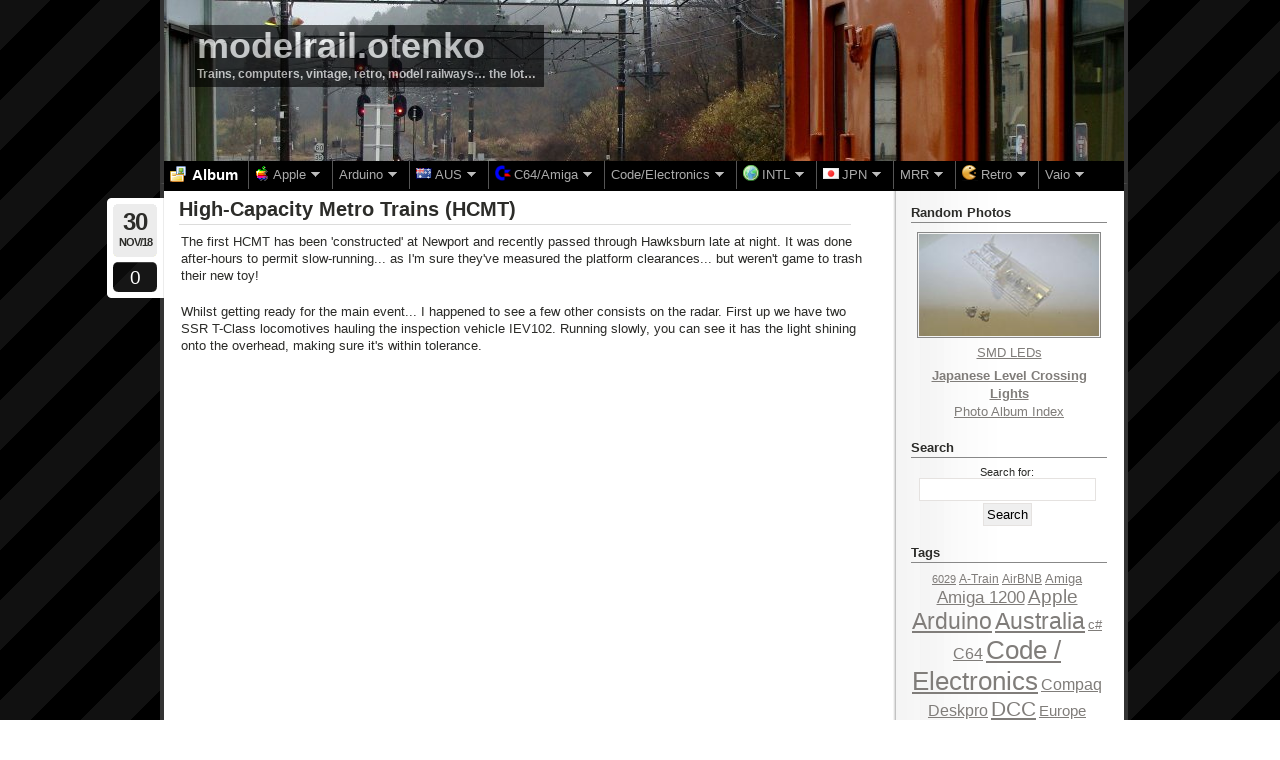

--- FILE ---
content_type: text/html; charset=UTF-8
request_url: https://modelrail.otenko.com/australian-trains/high-capacity-metro-trains-hcmt
body_size: 34630
content:


<!DOCTYPE HTML PUBLIC "-//W3C//DTD HTML 4.01//EN" "http://www.w3.org/TR/html4/strict.dtd">

<html xmlns="http://www.w3.org/1999/xhtml" lang="en-US">

<head>
<meta http-equiv="X-UA-Compatible" content="IE=EmulateIE7" />
<title>High-Capacity Metro Trains (HCMT) &laquo;  modelrail.otenko</title>
<meta http-equiv="Content-Type" content="text/html; charset=UTF-8" />
<meta name="google-site-verification" content="_QVxMpZuEw3mdITMT7eJEmoLVZ9R0cbG1CED2fUwqoU" />
<link rel="stylesheet" href="https://modelrail.otenko.com/wp-content/themes/lightword-current/style.css" type="text/css" />
<!--[if IE]>

<link rel="stylesheet" type="text/css" href="https://modelrail.otenko.com/wp-content/themes/lightword-current/iehacks.css" />

<![endif]-->

	<script src="/flv.min.js"></script>

<link rel="shortcut icon" href="https://modelrail.otenko.com/favicon.ico" />
<link rel="alternate" type="application/rss+xml" title="RSS 2.0" href="https://modelrail.otenko.com/feed" />
<link rel="alternate" type="text/xml" title="RSS .92" href="https://modelrail.otenko.com/feed/rss" />
<link rel="alternate" type="application/atom+xml" title="Atom 1.0" href="https://modelrail.otenko.com/feed/atom" />
<link rel="pingback" href="https://modelrail.otenko.com/xmlrpc.php" />
<meta name='robots' content='max-image-preview:large' />
<link rel='dns-prefetch' href='//www.googletagmanager.com' />
<link rel='dns-prefetch' href='//pagead2.googlesyndication.com' />
<link rel="alternate" type="application/rss+xml" title="modelrail.otenko &raquo; High-Capacity Metro Trains (HCMT) Comments Feed" href="https://modelrail.otenko.com/australian-trains/high-capacity-metro-trains-hcmt/feed" />
<link rel="alternate" title="oEmbed (JSON)" type="application/json+oembed" href="https://modelrail.otenko.com/wp-json/oembed/1.0/embed?url=https%3A%2F%2Fmodelrail.otenko.com%2Faustralian-trains%2Fhigh-capacity-metro-trains-hcmt" />
<link rel="alternate" title="oEmbed (XML)" type="text/xml+oembed" href="https://modelrail.otenko.com/wp-json/oembed/1.0/embed?url=https%3A%2F%2Fmodelrail.otenko.com%2Faustralian-trains%2Fhigh-capacity-metro-trains-hcmt&#038;format=xml" />
<style id='wp-img-auto-sizes-contain-inline-css' type='text/css'>
img:is([sizes=auto i],[sizes^="auto," i]){contain-intrinsic-size:3000px 1500px}
/*# sourceURL=wp-img-auto-sizes-contain-inline-css */
</style>
<link rel='stylesheet' id='jgcss-adjustments-css' href='https://modelrail.otenko.com/wp-content/uploads/2020/08/56a17ba078f2e42ca07b02eb836bb81a.css?ver=1.0.2' type='text/css' media='all' />
<link rel='stylesheet' id='avatars-css' href='https://modelrail.otenko.com/wp-content/plugins/add-local-avatar/avatars.css?ver=6.9' type='text/css' media='all' />
<link rel='stylesheet' id='imgareaselect-css' href='https://modelrail.otenko.com/wp-includes/js/imgareaselect/imgareaselect.css?ver=0.9.8' type='text/css' media='all' />
<link rel='stylesheet' id='dashicons-css' href='https://modelrail.otenko.com/wp-includes/css/dashicons.min.css?ver=6.9' type='text/css' media='all' />
<link rel='stylesheet' id='thickbox-css' href='https://modelrail.otenko.com/wp-includes/js/thickbox/thickbox.css?ver=6.9' type='text/css' media='all' />
<link rel='stylesheet' id='responsive-lightbox-prettyphoto-css' href='https://modelrail.otenko.com/wp-content/plugins/responsive-lightbox/assets/prettyphoto/prettyPhoto.min.css?ver=3.1.6' type='text/css' media='all' />
<link rel='stylesheet' id='ivory-search-styles-css' href='https://modelrail.otenko.com/wp-content/plugins/add-search-to-menu/public/css/ivory-search.min.css?ver=5.5.12' type='text/css' media='all' />
<script type="text/javascript" src="https://modelrail.otenko.com/wp-includes/js/jquery/jquery.min.js?ver=3.7.1" id="jquery-core-js"></script>
<script type="text/javascript" src="https://modelrail.otenko.com/wp-includes/js/jquery/jquery-migrate.min.js?ver=3.4.1" id="jquery-migrate-js"></script>
<script type="text/javascript" src="https://modelrail.otenko.com/wp-content/plugins/responsive-lightbox/assets/prettyphoto/jquery.prettyPhoto.min.js?ver=3.1.6" id="responsive-lightbox-prettyphoto-js"></script>
<script type="text/javascript" src="https://modelrail.otenko.com/wp-includes/js/underscore.min.js?ver=1.13.7" id="underscore-js"></script>
<script type="text/javascript" src="https://modelrail.otenko.com/wp-content/plugins/responsive-lightbox/assets/infinitescroll/infinite-scroll.pkgd.min.js?ver=4.0.1" id="responsive-lightbox-infinite-scroll-js"></script>
<script type="text/javascript" id="responsive-lightbox-js-before">
/* <![CDATA[ */
var rlArgs = {"script":"prettyphoto","selector":"lightbox","customEvents":"","activeGalleries":true,"animationSpeed":"normal","slideshow":false,"slideshowDelay":5000,"slideshowAutoplay":false,"opacity":"0.75","showTitle":true,"allowResize":true,"allowExpand":true,"width":1080,"height":720,"separator":"\/","theme":"pp_default","horizontalPadding":20,"hideFlash":false,"wmode":"opaque","videoAutoplay":false,"modal":false,"deeplinking":false,"overlayGallery":true,"keyboardShortcuts":true,"social":false,"woocommerce_gallery":false,"ajaxurl":"https:\/\/modelrail.otenko.com\/wp-admin\/admin-ajax.php","nonce":"1c2acc646e","preview":false,"postId":8369,"scriptExtension":false};

//# sourceURL=responsive-lightbox-js-before
/* ]]> */
</script>
<script type="text/javascript" src="https://modelrail.otenko.com/wp-content/plugins/responsive-lightbox/js/front.js?ver=2.5.4" id="responsive-lightbox-js"></script>

<!-- Google tag (gtag.js) snippet added by Site Kit -->
<!-- Google Analytics snippet added by Site Kit -->
<script type="text/javascript" src="https://www.googletagmanager.com/gtag/js?id=GT-WK2DH5P" id="google_gtagjs-js" async></script>
<script type="text/javascript" id="google_gtagjs-js-after">
/* <![CDATA[ */
window.dataLayer = window.dataLayer || [];function gtag(){dataLayer.push(arguments);}
gtag("set","linker",{"domains":["modelrail.otenko.com"]});
gtag("js", new Date());
gtag("set", "developer_id.dZTNiMT", true);
gtag("config", "GT-WK2DH5P");
//# sourceURL=google_gtagjs-js-after
/* ]]> */
</script>
<link rel="https://api.w.org/" href="https://modelrail.otenko.com/wp-json/" /><link rel="alternate" title="JSON" type="application/json" href="https://modelrail.otenko.com/wp-json/wp/v2/posts/8369" /><link rel="EditURI" type="application/rsd+xml" title="RSD" href="https://modelrail.otenko.com/xmlrpc.php?rsd" />
<link rel="canonical" href="https://modelrail.otenko.com/australian-trains/high-capacity-metro-trains-hcmt" />
<link rel='shortlink' href='https://modelrail.otenko.com/?p=8369' />
<meta name="generator" content="Site Kit by Google 1.170.0" /><script type="text/javascript"> 

/**  all layers have to be in this global array - in further process each map will have something like vectorM[map_ol3js_n][layer_n] */
var vectorM = [[]];


/** put translations from PHP/mo to JavaScript */
var translations = [];

/** global GET-Parameters */
var HTTP_GET_VARS = [];

</script><!-- OSM plugin V5.2.2: did not add geo meta tags. --> 
	<link type="text/css" rel="stylesheet" href="https://modelrail.otenko.com/wp-content/plugins/syntax-highlighter-and-code-prettifier/styles/shCore.css" />
	<link type="text/css" rel="stylesheet" href="https://modelrail.otenko.com/wp-content/plugins/syntax-highlighter-and-code-prettifier/styles/shThemeDefault.css" />
	<script type="text/javascript" src="https://modelrail.otenko.com/wp-content/plugins/syntax-highlighter-and-code-prettifier/scripts/shCore.js"></script>
	<script type="text/javascript" src="https://modelrail.otenko.com/wp-content/plugins/syntax-highlighter-and-code-prettifier/scripts/shBrushBash.js"></script>
	<script type="text/javascript" src="https://modelrail.otenko.com/wp-content/plugins/syntax-highlighter-and-code-prettifier/scripts/shBrushCpp.js"></script>
	<script type="text/javascript" src="https://modelrail.otenko.com/wp-content/plugins/syntax-highlighter-and-code-prettifier/scripts/shBrushCSharp.js"></script>
	<script type="text/javascript" src="https://modelrail.otenko.com/wp-content/plugins/syntax-highlighter-and-code-prettifier/scripts/shBrushCss.js"></script>
	<script type="text/javascript" src="https://modelrail.otenko.com/wp-content/plugins/syntax-highlighter-and-code-prettifier/scripts/shBrushDelphi.js"></script>
	<script type="text/javascript" src="https://modelrail.otenko.com/wp-content/plugins/syntax-highlighter-and-code-prettifier/scripts/shBrushDiff.js"></script>
	<script type="text/javascript" src="https://modelrail.otenko.com/wp-content/plugins/syntax-highlighter-and-code-prettifier/scripts/shBrushGroovy.js"></script>
	<script type="text/javascript" src="https://modelrail.otenko.com/wp-content/plugins/syntax-highlighter-and-code-prettifier/scripts/shBrushJava.js"></script>
	<script type="text/javascript" src="https://modelrail.otenko.com/wp-content/plugins/syntax-highlighter-and-code-prettifier/scripts/shBrushJScript.js"></script>
	<script type="text/javascript" src="https://modelrail.otenko.com/wp-content/plugins/syntax-highlighter-and-code-prettifier/scripts/shBrushPerl.js"></script>
	<script type="text/javascript" src="https://modelrail.otenko.com/wp-content/plugins/syntax-highlighter-and-code-prettifier/scripts/shBrushPhp.js"></script>
	<script type="text/javascript" src="https://modelrail.otenko.com/wp-content/plugins/syntax-highlighter-and-code-prettifier/scripts/shBrushPlain.js"></script>
	<script type="text/javascript" src="https://modelrail.otenko.com/wp-content/plugins/syntax-highlighter-and-code-prettifier/scripts/shBrushPython.js"></script>
	<script type="text/javascript" src="https://modelrail.otenko.com/wp-content/plugins/syntax-highlighter-and-code-prettifier/scripts/shBrushRuby.js"></script>
	<script type="text/javascript" src="https://modelrail.otenko.com/wp-content/plugins/syntax-highlighter-and-code-prettifier/scripts/shBrushScala.js"></script>
	<script type="text/javascript" src="https://modelrail.otenko.com/wp-content/plugins/syntax-highlighter-and-code-prettifier/scripts/shBrushSql.js"></script>
	<script type="text/javascript" src="https://modelrail.otenko.com/wp-content/plugins/syntax-highlighter-and-code-prettifier/scripts/shBrushVb.js"></script>
	<script type="text/javascript" src="https://modelrail.otenko.com/wp-content/plugins/syntax-highlighter-and-code-prettifier/scripts/shBrushXml.js"></script>
	<script type="text/javascript" src="https://modelrail.otenko.com/wp-content/plugins/syntax-highlighter-and-code-prettifier/scripts/shBrushBasic.js"></script>
	<script type="text/javascript">		
		SyntaxHighlighter.config.clipboardSwf = 'https://modelrail.otenko.com/wp-content/plugins/syntax-highlighter-and-code-prettifier/scripts/clipboard.swf';
		SyntaxHighlighter.all();
	</script>
	
<!-- Google AdSense meta tags added by Site Kit -->
<meta name="google-adsense-platform-account" content="ca-host-pub-2644536267352236">
<meta name="google-adsense-platform-domain" content="sitekit.withgoogle.com">
<!-- End Google AdSense meta tags added by Site Kit -->
<script type="text/javascript" src="https://modelrail.otenko.com/wp-content/plugins/si-captcha-for-wordpress/captcha/si_captcha.js?ver=1768685385"></script>
<!-- begin SI CAPTCHA Anti-Spam - login/register form style -->
<style type="text/css">
.si_captcha_small { width:175px; height:45px; padding-top:10px; padding-bottom:10px; }
.si_captcha_large { width:250px; height:60px; padding-top:10px; padding-bottom:10px; }
img#si_image_com { border-style:none; margin:0; padding-right:5px; float:left; }
img#si_image_reg { border-style:none; margin:0; padding-right:5px; float:left; }
img#si_image_log { border-style:none; margin:0; padding-right:5px; float:left; }
img#si_image_side_login { border-style:none; margin:0; padding-right:5px; float:left; }
img#si_image_checkout { border-style:none; margin:0; padding-right:5px; float:left; }
img#si_image_jetpack { border-style:none; margin:0; padding-right:5px; float:left; }
img#si_image_bbpress_topic { border-style:none; margin:0; padding-right:5px; float:left; }
.si_captcha_refresh { border-style:none; margin:0; vertical-align:bottom; }
div#si_captcha_input { display:block; padding-top:15px; padding-bottom:5px; }
label#si_captcha_code_label { margin:0; }
input#si_captcha_code_input { width:65px; }
p#si_captcha_code_p { clear: left; padding-top:10px; }
.si-captcha-jetpack-error { color:#DC3232; }
</style>
<!-- end SI CAPTCHA Anti-Spam - login/register form style -->

<!-- Google AdSense snippet added by Site Kit -->
<script type="text/javascript" async="async" src="https://pagead2.googlesyndication.com/pagead/js/adsbygoogle.js?client=ca-pub-7801029681283091&amp;host=ca-host-pub-2644536267352236" crossorigin="anonymous"></script>

<!-- End Google AdSense snippet added by Site Kit -->

<!--[if lt IE 8]><style type="text/css">#top_bar{padding:45px 0 0 0;}</style><![endif]-->

<style>
		#front_menu li {
			border-right: 1px solid #555;
		}
		#front_menu li:last-child {
			border-right: none;
		}
		
		#front_menu li a.special
		{
			color: #fff;
			font-weight: 800;
			font-size: 11pt;
			display: block;
		}
		
		#front_menu li a img
		{
			border: none;
			margin-right: 3px;
			display: inline;
			vertical-align:middle;
			margin-top: -4px;
		}
		
		#front_menu li a span
		{
			display: inline;
		}
			
		#front_menu li ul
		{	
			margin: 0;
			padding: 0px 3px;
			position: absolute;
			display:none;
			border: 2px solid #333;
			background: #222;    
			/*margin-left: -100px;*/
    		z-index: 2;
    		width: 350px;
		}
		
		#front_menu li ul li
		{	
			height: auto;
			float: none;
			left:0px;
			display: inline;
			padding: 0px;
			margin: 0px;
			border: none;
			border-bottom: 2px solid white;
		}
		
		#front_menu li ul li:hover {
			background: white;
			color: black;
			border-bottom: 2px solid black;
		}
		
		#front_menu li ul li a
		{	
			height: auto;
			width: auto;
			padding: 4px;
			text-decoration: none;
			border-bottom:1px dotted #555;
		}

#front_menu li ul li:last-child a
		{
border-bottom: none;
}
		
		#front_menu li ul li a:hover, #front_menu li ul li a.special:hover {
			color:black;
		}
		
		#front_menu li ul li a.special
		{
			color: #ccc;
			font-weight: 800;
			font-size: 11pt;
			
		}
		
		#front_menu li ul li a.special img
		{
			border: none;
			margin-right: 3px;
			display: inline;
			vertical-align:middle;
			margin-top: -4px;
		}
		
		#front_menu li a span img
		{
			border: none;
			margin: 0px 0px 0px 3px;
			display: inline;
			vertical-align:middle;
			margin-top: -2px;
		}
		
</style>
<script language="javascript">
	
	var timeout    = 500;
	var closetimer = 0;
	var ddmenuitem = 0;

	function jsddm_open(me)
	{  
		jsddm_canceltimer();
		jsddm_close();
		ddmenuitem = jQuery(me).find('ul').show();
	}

	function jsddm_close() { if(ddmenuitem) ddmenuitem.hide();}
	function jsddm_timer() { closetimer = window.setTimeout(jsddm_close, timeout);}

	function jsddm_canceltimer() {
		if (closetimer) {  
			window.clearTimeout(closetimer);
			closetimer = null;
		}
	}

	jQuery(document).ready(function() {  
		//jQuery('li.firstNav').bind('mouseover', jsddm_open);
		//jQuery('#front_menu li').bind('mouseover', jsddm_open);
		//jQuery('li.firstNav').bind('mouseout',  jsddm_timer);
		//jQuery('#front_menu li').bind('mouseout',  jsddm_timer);
	});

	document.onclick = jsddm_close();

</script>
 

</head>

<body>
<a id="rss-feed" title="Syndicate this site using RSS" href="https://modelrail.otenko.com/feed">Subscribe via RSS</a>
<div id="main-body">
<div id="header">
<div id="top"><h1 id="logo"><a name="top" title="modelrail.otenko" href="https://modelrail.otenko.com">modelrail.otenko</a> <small>Trains, computers, vintage, retro, model railways&#8230; the lot&#8230;</small></h1></div>
<div id="top_bar">
<ul id="front_menu">
	<li class='photo-link '>
			<a class=' special' href='https://modelrail.otenko.com/photo-album'>
				<img src="/wp-content/themes/lightword-current/images/folder_picture.png">
				<span>Album</span>
			</a>
		</li><li class='firstNav ' onmouseover='jsddm_open(this);' onmouseout='jsddm_timer(this);'><a href='https://modelrail.otenko.com/category/apple'><img src='/apple-icon.png'/><span>Apple<img src='/wp-content/themes/lightword-current/images/down.gif'/></span></a><ul class='subnav' style=''><li><a href='https://modelrail.otenko.com/apple/netatalk-4-x-on-a-raspberry-pi'>Netatalk 4.x on a Raspberry Pi</a></li><li><a href='https://modelrail.otenko.com/apple/localtalk-ethernet-bridge'>LocalTalk Ethernet Bridge</a></li><li><a href='https://modelrail.otenko.com/apple/apple-iie-booting-a-z80-microsoft-softcard-clone'>Apple IIe - Booting A Z80 Microsoft Softcard Clone</a></li><li><a href='https://modelrail.otenko.com/apple/apple-iie-capacitors-and-games'>Apple IIe - Capacitors and Games!</a></li><li><a href='https://modelrail.otenko.com/apple/macintosh-classic'>Macintosh Classic</a></li><li><a href='https://modelrail.otenko.com/apple/mac-pro-11-a1186'>Mac Pro 1,1 A1186</a></li><li><a href='https://modelrail.otenko.com/apple/resurrecting-a-dead-powermac-g4'>Resurrecting a Dead PowerMac G4</a></li><li><a href='https://modelrail.otenko.com/apple/powercomputing-powercenter-180-power-supply-replacement'>PowerComputing PowerCenter 180 – Power Supply</a></li><li><a href='https://modelrail.otenko.com/apple/repairing-a-faulty-appledesign-adb-keyboard'>Repairing a faulty AppleDesign ADB Keyboard</a></li><li><a href='https://modelrail.otenko.com/apple/build-your-own-macintosh-classic'>Build Your Own Macintosh Classic!</a></li><li><a href='https://modelrail.otenko.com/apple/apple-emate-300-battery-refurb'>Apple eMate 300 - Battery Refurb</a></li><li><a href='https://modelrail.otenko.com/apple/power-mac-6100-66-dos-compatible-midi-out'>Power Mac 6100/66 DOS Compatible - MIDI Out</a></li><li><a href='https://modelrail.otenko.com/apple/power-mac-6100-66-dos-compatible-midi'>Power Mac 6100/66 DOS Compatible - MIDI</a></li><li><a href='https://modelrail.otenko.com/apple/apple-ibook-g3-keyboard-refurbishment'>Apple iBook G3 - Keyboard Refurbishment</a></li><li><a href='https://modelrail.otenko.com/apple/apple-emate-300-fixing-the-hinges'>Apple eMate 300 - Fixing The Hinges</a></li><li><a href='https://modelrail.otenko.com/apple/emulating-an-appletalk-network'>Emulating An AppleTalk Network</a></li><li><a href='https://modelrail.otenko.com/apple/apple-emate-300-ata-wifi'>Apple eMate 300 – ATA + Wifi</a></li><li><a href='https://modelrail.otenko.com/apple/apple-powerbook-duo-230-repairing-the-caps-lock-led'>Apple PowerBook Duo 230 – Broken Caps Lock LED</a></li><li><a href='https://modelrail.otenko.com/apple/apple-powerbook-duo-230-networking'>Apple PowerBook Duo 230 – Networking</a></li><li><a href='https://modelrail.otenko.com/apple/apple-powerbook-duo-230'>Apple PowerBook Duo 230</a></li><li><a href='https://modelrail.otenko.com/apple/openttd-0-1-4-on-turbolinux-1-1-for-power-pc'>OpenTTD 0.1.4 on TurboLinux 1.1 for Power PC</a></li><li><a href='https://modelrail.otenko.com/apple/turbolinux-1-1-on-a-powercenter-180'>TurboLinux 1.1 on a PowerCenter 180</a></li><li><a href='https://modelrail.otenko.com/apple/farallon-ethermac-mac-pb-adapter'>Farallon EtherMac Mac/PB Adapter</a></li><li><a href='https://modelrail.otenko.com/apple/apple-g4-ibook'>Apple G4 iBook</a></li><li><a href='https://modelrail.otenko.com/apple/mac-mini-11-upgrade'>Mac Mini 1,1 Upgrade!</a></li><li><a href='https://modelrail.otenko.com/apple/apple-iic-floppy-via-serial'>Apple IIc - Floppy via Serial</a></li><li><a href='https://modelrail.otenko.com/apple/introducing-the-apple-iic'>Introducing the Apple IIc</a></li><li><a href='https://modelrail.otenko.com/apple/power-mac-7220-pc-compatibility-card'>Power Mac 7220 - PC Compatibility Card</a></li><li><a href='https://modelrail.otenko.com/apple/power-macintosh-graphite-g4-pci-cards'>Power Macintosh Graphite G4 – PCI Cards</a></li><li><a href='https://modelrail.otenko.com/apple/power-macintosh-graphite-g4-ati-radeon-9250'>Power Macintosh Graphite G4 – ATI Radeon 9250</a></li><li><a href='https://modelrail.otenko.com/apple/osx-vs-external-midi-synthesizers'>OSX vs External MIDI Synthesizers</a></li><li><a href='https://modelrail.otenko.com/apple/power-macintosh-graphite-g4-m5183-733mhz'>Power Macintosh Graphite G4 M5183 733mhz</a></li><li><a href='https://modelrail.otenko.com/apple/power-mac-7220-beos-4-5-ppc'>Power Mac 7220: BeOS 4.5 PPC</a></li><li><a href='https://modelrail.otenko.com/apple/apple-multiple-scan-15-display-focus'>Apple Multiple Scan 15 Display - Focus</a></li><li><a href='https://modelrail.otenko.com/apple/power-mac-7220-optical-drives'>Power Mac 7220: Optical Drives</a></li><li><a href='https://modelrail.otenko.com/apple/power-mac-7220'>Power Mac 7220</a></li><li><a href='https://modelrail.otenko.com/apple/quadra-950-and-the-apple-multiple-scan-720'>Quadra 950: Apple Multiple Scan 720</a></li><li><a href='https://modelrail.otenko.com/apple/itunes-store-displays-black-screen'>iTunes store displays black screen</a></li><li><a href='https://modelrail.otenko.com/apple/power-mac-7200-pci-usb-cards'>Power Mac 7200: PCI USB Cards</a></li><li><a href='https://modelrail.otenko.com/apple/power-mac-7200-pc-compatibility'>Power Mac 7200: PC Compatibility</a></li><li><a href='https://modelrail.otenko.com/apple/power-mac-7200-os-9-2-2'>Power Mac 7200: OS 9.2.2</a></li><li><a href='https://modelrail.otenko.com/apple/power-mac-7200-power-supply'>Power Mac 7200: Power Supply</a></li><li><a href='https://modelrail.otenko.com/apple/quadra-950-dos-cards'>Quadra 950: DOS Cards</a></li><li><a href='https://modelrail.otenko.com/apple/quadra-950-macos-8-5-and-8-6'>Quadra 950: MacOS 8.5 (and 8.6)</a></li><li><a href='https://modelrail.otenko.com/apple/quadra-950-cpuram-upgrades-and-overclocking'>Quadra 950: CPU/RAM Upgrades and Overclocking</a></li><li><a href='https://modelrail.otenko.com/apple/quadra-950-alternative-operating-systems'>Quadra 950: Alternative Operating Systems</a></li><li><a href='https://modelrail.otenko.com/apple/quadra-950-scsi-storage-and-boot-disks'>Quadra 950: SCSI Storage, Partitioning and Boot Disks</a></li><li><a href='https://modelrail.otenko.com/apple/quadra-950-optical-drives'>Quadra 950: Optical Drives</a></li><li><a href='https://modelrail.otenko.com/apple/quadra-950-ethernet-and-internet'>Quadra 950: Ethernet and Internet</a></li><li><a href='https://modelrail.otenko.com/apple/quadra-950-updating-graphics-and-dsps'>Quadra 950: Updating Graphics and DSPs</a></li><li><a href='https://modelrail.otenko.com/apple/quadra-950-emulating-an-appletalk-network'>Quadra 950: Emulating an AppleTalk Network</a></li><li><a href='https://modelrail.otenko.com/apple/quadra-950-case-issues-and-modifications'>Quadra 950: Case Issues and Modifications</a></li><li><a href='https://modelrail.otenko.com/apple/apple-macintosh-quadra-950'>Apple Macintosh Quadra 950</a></li></ul></li><li class='firstNav ' onmouseover='jsddm_open(this);' onmouseout='jsddm_timer(this);'><a href='https://modelrail.otenko.com/category/arduino'><span>Arduino<img src='/wp-content/themes/lightword-current/images/down.gif'/></span></a><ul class='subnav' style=''><li><a href='https://modelrail.otenko.com/arduino/remote-garage-door-sensor-opener'>Remote Garage Door Sensor/Opener</a></li><li><a href='https://modelrail.otenko.com/dcc/dcc-via-an-arduino'>DCC via an Arduino!</a></li><li><a href='https://modelrail.otenko.com/arduino/more-bitbang-for-your-buck'>More (Bit)Bang For Your Buck</a></li><li><a href='https://modelrail.otenko.com/arduino/arduino-uno-wifi-tv-remote-led-sign'>Arduino Uno WiFi + TV Remote + LED Sign</a></li><li><a href='https://modelrail.otenko.com/arduino/arduino-how-to-save-power-and-control-5v'>Arduino - How to save power (and control 5v+)</a></li><li><a href='https://modelrail.otenko.com/arduino/arduino-dont-buy-the-sim900a-for-australia'>Arduino - Don't buy the SIM900A for Australia!</a></li><li><a href='https://modelrail.otenko.com/arduino/msx-arduino-as-tape-drive-casduino'>MSX - Arduino as Tape Drive (CASDuino)</a></li><li><a href='https://modelrail.otenko.com/arduino/serial-train-controller'>Serial Train Controller (C64+Arduino)</a></li><li><a href='https://modelrail.otenko.com/electronics/commodore-64-serial-interface-to-arduino'>Commodore 64: Serial Interface to Arduino</a></li><li><a href='https://modelrail.otenko.com/arduino/first-can-node-leds-and-sensors'>First CAN Node: LEDs and Sensors</a></li><li><a href='https://modelrail.otenko.com/arduino/arduino-controller-area-network-can'>Arduino + Controller Area Network (CAN)</a></li><li><a href='https://modelrail.otenko.com/arduino/arduino-thermal-printers-sparkfun-ibm-4160-tf6'>Arduino + Thermal Printers (Sparkfun, IBM 4160-TF6)</a></li><li><a href='https://modelrail.otenko.com/arduino/controlling-pointsturnouts-with-servos-via-the-arduino'>Controlling points/turnouts with Servos via the Arduino</a></li><li><a href='https://modelrail.otenko.com/arduino/persistent-data-on-the-arduino-eeprom'>Persistent Data on the Arduino (EEPROM)</a></li><li><a href='https://modelrail.otenko.com/arduino/building-an-arduino-from-scratch'>Building an Arduino from scratch</a></li><li><a href='https://modelrail.otenko.com/arduino/an-attempt-to-simulate-acceleration-and-braking'>An attempt to simulate Acceleration and Braking</a></li><li><a href='https://modelrail.otenko.com/arduino/arduino-dreamcast-densha-de-go-controller'>Arduino + Dreamcast Densha-De-Go Controller</a></li><li><a href='https://modelrail.otenko.com/electronics/sending-full-bytes-over-net-serial-ports-to-the-arduino'>Sending full bytes over .NET Serial Ports to the Arduino</a></li><li><a href='https://modelrail.otenko.com/arduino/multiplexing-photodetectors-to-detect-train-occupancy'>Multiplexing 'Photodetectors' to detect train occupancy.</a></li><li><a href='https://modelrail.otenko.com/arduino/properly-reading-values-from-a-sharp-gp2d12'>Properly reading values from a Sharp GP2D12</a></li><li><a href='https://modelrail.otenko.com/arduino/infrared-arduino-revisited'>InfraRed + Arduino revisited</a></li><li><a href='https://modelrail.otenko.com/arduino/controlling-lots-of-leds-with-your-arduino'>Controlling lots of LEDs with your Arduino</a></li><li><a href='https://modelrail.otenko.com/arduino/multiplexing-controlling-points-or-other-high-current-devices-with-an-arduino'>Multiplexing + Controlling points (or other high-current devices) with an Arduino</a></li><li><a href='https://modelrail.otenko.com/arduino/detecting-trains-with-infrared-arduino'>Detecting trains with InfraRed + Arduino</a></li><li><a href='https://modelrail.otenko.com/arduino/tracking-trains-with-an-arduino-and-rfid-implemented'>Tracking trains with an Arduino and RFID : Implemented</a></li><li><a href='https://modelrail.otenko.com/arduino/tracking-trains-with-an-arduino-and-rfid'>Tracking trains with an Arduino and RFID</a></li><li><a href='https://modelrail.otenko.com/arduino/wii-nunchuck-arduino-mega-model-railway-fun'>Wii Nunchuck + Arduino Mega + Model Railway = Fun</a></li><li><a href='https://modelrail.otenko.com/arduino/controlling-your-trains-with-an-arduino'>Controlling your trains with an Arduino</a></li></ul></li><li class='firstNav ' onmouseover='jsddm_open(this);' onmouseout='jsddm_timer(this);'><a href='https://modelrail.otenko.com/category/australian-trains'><img src='/au.png'/><span>AUS<img src='/wp-content/themes/lightword-current/images/down.gif'/></span></a><ul class='subnav' style=''><li><a class='special' href='https://modelrail.otenko.com/melbourne-broad-gauge-freight-trains'>&nbsp;<img src='/wp-content/themes/lightword-current/images/star.png'/> Melbourne BG SCS Train Timetable&nbsp;</a></li><li><a class='special' href='https://modelrail.otenko.com/long-island-steel-train'>&nbsp;<img src='/wp-content/themes/lightword-current/images/star.png'/> Long Island Steel Train&nbsp;</a></li><li><a class='special' href='https://modelrail.otenko.com/yass-junction-diary'>&nbsp;<img src='/wp-content/themes/lightword-current/images/star.png'/> Yass Junction Diary&nbsp;</a></li><li><a href='https://modelrail.otenko.com/australian-trains/trans-australian-railway-brochure-circa-1965'>Trans-Australian Railway Brochure Circa 1965</a></li><li><a href='https://modelrail.otenko.com/australian-trains/countrylink-paraphernalia'>Countrylink Paraphernalia</a></li><li><a href='https://modelrail.otenko.com/australian-trains/passing-freight-in-south-yarra-april-2020'>Passing Freight in South Yarra - April, 2020</a></li><li><a href='https://modelrail.otenko.com/australian-trains/welding-rail-in-south-yarra'>Welding Rail In South Yarra</a></li><li><a href='https://modelrail.otenko.com/australian-trains/the-annual-christmas-pilgrimage-december-2018'>The Annual Christmas Pilgrimage – December, 2018</a></li><li><a href='https://modelrail.otenko.com/australian-trains/high-capacity-metro-trains-hcmt'>High-Capacity Metro Trains (HCMT)</a></li><li><a href='https://modelrail.otenko.com/australian-trains/6029-returns-to-canberra-for-a-weekend'>6029 Returns to Canberra (for a weekend)</a></li><li><a href='https://modelrail.otenko.com/australian-trains/melbourne-australia-august-2018'>Melbourne, Australia - August, 2018</a></li><li><a href='https://modelrail.otenko.com/australian-trains/melbourne-the-view-from-tarneit-station'>Melbourne - The view from Tarneit Station</a></li><li><a href='https://modelrail.otenko.com/australian-trains/melbourne-b74s-birthday-bash'>Melbourne - B74's Birthday Bash</a></li><li><a href='https://modelrail.otenko.com/australian-trains/main-south-june-2018'>Main South - June 2018</a></li><li><a href='https://modelrail.otenko.com/australian-trains/melbourne-randomness-2018'>Melbourne Randomness - 2018</a></li><li><a href='https://modelrail.otenko.com/australian-trains/a-western-victorian-daytrip-ararat'>A Western Victorian Daytrip: Ararat</a></li><li><a href='https://modelrail.otenko.com/australian-trains/the-annual-christmas-pilgrimage-december-2017'>The Annual Christmas Pilgrimage – December, 2017</a></li><li><a href='https://modelrail.otenko.com/australian-trains/hobart-september-2017'>Hobart - September, 2017</a></li><li><a href='https://modelrail.otenko.com/australian-trains/steamrail-victoria-ballarat-triple-header-june-2017'>Steamrail Victoria, Ballarat Triple-Header - June 2017</a></li><li><a href='https://modelrail.otenko.com/australian-trains/b75-makes-a-return-on-the-maryvale-paper-train'>B75 makes a return on the Maryvale Paper Train</a></li><li><a href='https://modelrail.otenko.com/australian-trains/b75-helps-out-qube-on-the-maryvale-paper-train'>B75 helps out Qube on the Maryvale Paper Train</a></li><li><a href='https://modelrail.otenko.com/australian-trains/sct-begins-melbourne-to-brisbane-freight-services'>SCT begins Melbourne to Brisbane freight services</a></li><li><a href='https://modelrail.otenko.com/australian-trains/the-annual-christmas-pilgrimage-december-2016'>The annual Christmas pilgrimage – December, 2016</a></li><li><a href='https://modelrail.otenko.com/australian-trains/the-annual-christmas-pilgrimage-december-2015'>The annual Christmas pilgrimage - December, 2015</a></li><li><a href='https://modelrail.otenko.com/australian-trains/melbourne-cup-day-2016'>Melbourne - Cup Day 2016</a></li><li><a href='https://modelrail.otenko.com/australian-trains/steamrail-50-years-of-the-vintage-train'>Steamrail - 50 Years Of The Vintage Train</a></li><li><a href='https://modelrail.otenko.com/australian-trains/melbourne-october-2016'>Melbourne - 3rd Quarter 2016</a></li><li><a href='https://modelrail.otenko.com/australian-trains/trains-a-backlog'>Trains... a backlog.</a></li><li><a href='https://modelrail.otenko.com/australian-trains/nice-view-south-yarra'>Nice view - South Yarra</a></li><li><a href='https://modelrail.otenko.com/australian-trains/chasing-the-maryvale-paper-train'>Chasing the Maryvale Paper Train</a></li><li><a href='https://modelrail.otenko.com/australian-trains/6029-to-wagga-wagga'>6029 to Wagga Wagga</a></li><li><a href='https://modelrail.otenko.com/australian-trains/west-of-melbourne-march-2015'>West of Melbourne - March 2015</a></li><li><a href='https://modelrail.otenko.com/australian-trains/chasing-6029-to-thirlmere'>Chasing 6029 to Thirlmere</a></li><li><a href='https://modelrail.otenko.com/australian-trains/regional-rail-link'>Regional Rail Link</a></li><li><a href='https://modelrail.otenko.com/australian-trains/melbourne-augustseptember-2014'>Melbourne August/September 2014</a></li><li><a href='https://modelrail.otenko.com/australian-trains/hawksburn-station'>Hawksburn Station</a></li><li><a href='https://modelrail.otenko.com/australian-trains/project-6029-canberra'>Project 6029 - Canberra</a></li><li><a href='https://modelrail.otenko.com/australian-trains/qr-rail-grinder-at-ararat'>QR Rail Grinder at Ararat</a></li><li><a href='https://modelrail.otenko.com/australian-trains/south-yarra-and-hawksburn'>South Yarra and Hawksburn</a></li><li><a href='https://modelrail.otenko.com/australian-trains/the-southern-spirit-november-2011'>The Southern Spirit - November 2011</a></li><li><a href='https://modelrail.otenko.com/australian-trains/cup-day-nswrtm-heads-to-mexico'>Cup Day: NSWRTM heads to Mexico</a></li><li><a href='https://modelrail.otenko.com/australian-trains/yass-junction-october-2011'>Yass Junction - October 2011</a></li><li><a href='https://modelrail.otenko.com/australian-trains/melbourne-july-2011'>Melbourne - July 2011</a></li><li><a href='https://modelrail.otenko.com/australian-trains/sydney-june-2011'>Sydney - June 2011</a></li><li><a href='https://modelrail.otenko.com/australian-trains/usual-suspects-derm58'>Usual suspects: DERM58</a></li><li><a href='https://modelrail.otenko.com/australian-trains/echuca-victoria'>Echuca, Victoria</a></li><li><a href='https://modelrail.otenko.com/australian-trains/derm-58-around-melbourne'>DERM 58 around Melbourne</a></li><li><a href='https://modelrail.otenko.com/australian-trains/2-weekends-4-steamers-and-a-transfer-from-wa'>2 Weekends, 4 Steamers and a transfer from WA</a></li><li><a href='https://modelrail.otenko.com/australian-trains/the-southern-spirit-january-2011'>The Southern Spirit - January 2011</a></li><li><a href='https://modelrail.otenko.com/australian-trains/canberra-to-queensland'>Canberra to Queensland</a></li><li><a href='https://modelrail.otenko.com/australian-trains/vline-rolling-stock'>V/Line Rolling Stock</a></li><li><a href='https://modelrail.otenko.com/australian-trains/melbourne-and-surrounds'>Melbourne and surrounds (October 2010)</a></li><li><a href='https://modelrail.otenko.com/australian-trains/march-in-melbourne-oil-burners'>March in Melbourne: Oil Burners</a></li><li><a href='https://modelrail.otenko.com/australian-trains/melbourne-the-southern-spirit'>Melbourne - The Southern Spirit</a></li></ul></li><li class='firstNav ' onmouseover='jsddm_open(this);' onmouseout='jsddm_timer(this);'><a href='https://modelrail.otenko.com/category/c64amiga'><img src='/c64.png'/><span>C64/Amiga<img src='/wp-content/themes/lightword-current/images/down.gif'/></span></a><ul class='subnav' style=''><li><a href='https://modelrail.otenko.com/c64amiga/commodore-64c-set'>Commodore 64C Set - Refurbishment</a></li><li><a href='https://modelrail.otenko.com/c64amiga/zorro-ii-cards-on-the-amiga-500'>Zorro II Cards On The Amiga 500</a></li><li><a href='https://modelrail.otenko.com/c64amiga/capturing-the-output-of-an-amiga'>Capturing the output of an Amiga</a></li><li><a href='https://modelrail.otenko.com/c64amiga/formatting-an-ide-drive-for-use-in-an-amiga-500'>Formatting an IDE Drive for use in an Amiga 500</a></li><li><a href='https://modelrail.otenko.com/c64amiga/amiga-a520-modulator-s-video-out'>Amiga A520 Modulator - S-Video Out</a></li><li><a href='https://modelrail.otenko.com/c64amiga/amiga-500-external-ide-port'>Amiga 500 - External IDE Port</a></li><li><a href='https://modelrail.otenko.com/c64amiga/amiga-500-internal-ide-port'>Amiga 500 - Internal IDE Port</a></li><li><a href='https://modelrail.otenko.com/c64amiga/amiga-500-gotek'>Amiga 500 - Gotek</a></li><li><a href='https://modelrail.otenko.com/c64amiga/commodore-1084s-monitor-power-switch'>Commodore 1084S Monitor Power Switch</a></li><li><a href='https://modelrail.otenko.com/c64amiga/amiga-1200-pcmcia-wireless-networking'>Amiga 1200: PCMCIA Wireless Networking</a></li><li><a href='https://modelrail.otenko.com/c64amiga/amiga-1200-system-sounds-are-mono'>Amiga 1200: System Sounds are Mono!</a></li><li><a href='https://modelrail.otenko.com/c64amiga/amiga-1200-installing-os-3-9-from-usb'>Amiga 1200: Installing OS 3.9 from USB</a></li><li><a href='https://modelrail.otenko.com/c64amiga/amiga-1200-rapid-road-usb'>Amiga 1200: Rapid Road USB</a></li><li><a href='https://modelrail.otenko.com/c64amiga/commodore-64-using-an-ancient-bw-tv'>Commodore 64: Using an ancient BW TV</a></li><li><a href='https://modelrail.otenko.com/international/game-over-amsterdam-retro-games-store'>GAME OVER? Amsterdam - Retro Games Store</a></li><li><a href='https://modelrail.otenko.com/c64amiga/amigados-to-windows-cmddos-reference'>AmigaDOS to Windows CMD/DOS Reference</a></li><li><a href='https://modelrail.otenko.com/c64amiga/amiga-1200-atx-power-supply'>Amiga 1200: ATX Power Supply</a></li><li><a href='https://modelrail.otenko.com/c64amiga/amiga-1200-aca1220-pcmcia-network-cards'>Amiga 1200: ACA1220 + PCMCIA Network Cards</a></li><li><a href='https://modelrail.otenko.com/c64amiga/amiga-1200-timing-fixes'>Amiga 1200: Timing Fixes</a></li><li><a href='https://modelrail.otenko.com/electronics/commodore-64-fixing-rs-232-serial-limitations'>Commodore 64: Fixing RS-232 Serial Limitations</a></li><li><a href='https://modelrail.otenko.com/arduino/serial-train-controller'>Serial Train Controller (C64+Arduino)</a></li><li><a href='https://modelrail.otenko.com/electronics/commodore-64-serial-interface-to-arduino'>Commodore 64: Serial Interface to Arduino</a></li><li><a href='https://modelrail.otenko.com/c64amiga/commodore-64-datasette-maintenance'>Commodore 64: Datasette Maintenance</a></li><li><a href='https://modelrail.otenko.com/c64amiga/amiga-1200-installing-amigaos-3-9'>Amiga 1200: Installing AmigaOS 3.9</a></li><li><a href='https://modelrail.otenko.com/c64amiga/commodore-64-tape-drives'>Commodore 64: Tape Drives</a></li><li><a href='https://modelrail.otenko.com/c64amiga/amiga-1200-indivision-aga-mk2cr'>Amiga 1200: Indivision AGA MK2cr</a></li><li><a href='https://modelrail.otenko.com/c64amiga/commodore-64-cc65-and-the-user-port'>Commodore 64: cc65 and the User Port</a></li><li><a href='https://modelrail.otenko.com/c64amiga/commodore-64-wiring-up-the-user-port'>Commodore 64: Wiring up the User Port</a></li><li><a href='https://modelrail.otenko.com/c64amiga/amiga-1200-an-introduction'>Amiga 1200: An Introduction</a></li><li><a href='https://modelrail.otenko.com/c64amiga/new-purchase-commodore-64c'>Commodore 64C: An Introduction</a></li></ul></li><li class='firstNav ' onmouseover='jsddm_open(this);' onmouseout='jsddm_timer(this);'><a href='https://modelrail.otenko.com/category/electronics'><span>Code/Electronics<img src='/wp-content/themes/lightword-current/images/down.gif'/></span></a><ul class='subnav' style=''><li><a class='special' href='https://modelrail.otenko.com/dreamcast-programming'>&nbsp;<img src='/wp-content/themes/lightword-current/images/star.png'/> OpenTTD on the Dreamcast&nbsp;</a></li><li><a class='special' href='https://modelrail.otenko.com/macromedia-director'>&nbsp;<img src='/wp-content/themes/lightword-current/images/star.png'/> Disassembling Macromedia Director 5.0&nbsp;</a></li><li><a href='https://modelrail.otenko.com/electronics/getting-a-locally-debugged-logic-apps-callback-url'>Getting A Locally Debugged Logic App's Callback URL</a></li><li><a href='https://modelrail.otenko.com/electronics/atx12vo-msi-mpg-trident-as'>ATX12VO - MSI MPG Trident AS</a></li><li><a href='https://modelrail.otenko.com/electronics/apache-spark-2-4-eol'>Apache Spark 2.4 EOL</a></li><li><a href='https://modelrail.otenko.com/electronics/python-close-files-if-youre-going-to-open-them'>Python: Close Files If You're Going To Open Them</a></li><li><a href='https://modelrail.otenko.com/electronics/replacing-the-ear-microphones-on-a-sony-aibo-ers-7'>Replacing the ear microphones on a Sony Aibo ERS-7</a></li><li><a href='https://modelrail.otenko.com/electronics/smushing-json-into-submission'>Smushing JSON into submission!</a></li><li><a href='https://modelrail.otenko.com/electronics/im-not-original'>I'm not original...</a></li><li><a href='https://modelrail.otenko.com/electronics/ezio-os9-hypercard-or-just-windows'>EZIO + OS9 + Hypercard (Or Just Windows)</a></li><li><a href='https://modelrail.otenko.com/electronics/fluke-multimeter-repair-elastometric-strips'>Fluke Multimeter Repair - Elastometric Strips</a></li><li><a href='https://modelrail.otenko.com/electronics/burning-16-bit-eproms-with-a-willem-programmer'>Burning 16-bit EPROMs with a Willem Programmer</a></li><li><a href='https://modelrail.otenko.com/electronics/mixing-and-matching-kvm-cables'>Mixing And Matching KVM Cables</a></li><li><a href='https://modelrail.otenko.com/electronics/sony-hdr-as100v-action-cam-further-hacking'>Sony HDR-AS100V Action Cam - Further Hacking</a></li><li><a href='https://modelrail.otenko.com/electronics/streaming-from-a-sony-hdr-as100v-action-cam'>Streaming from a Sony HDR-AS100V Action Cam</a></li><li><a href='https://modelrail.otenko.com/electronics/red-led-shop-display'>Red LED Shop Display</a></li><li><a href='https://modelrail.otenko.com/electronics/copying-dolphin-save-games-cross-platform'>Copying Dolphin Save Games Cross-Platform</a></li><li><a href='https://modelrail.otenko.com/electronics/ms-access-error-6-overflow'>MS Access: Error 6 - Overflow</a></li><li><a href='https://modelrail.otenko.com/electronics/pci-64-bit-backwards-compatibility'>PCI 64-Bit Backwards Compatibility</a></li><li><a href='https://modelrail.otenko.com/electronics/repairing-a-3rd-gen-ipod-dock'>Repairing a 3rd Gen iPod Dock</a></li><li><a href='https://modelrail.otenko.com/electronics/oculus-rift-devkit-2'>Oculus Rift DevKit 2</a></li><li><a href='https://modelrail.otenko.com/electronics/robot-olympics-here-we-come'>Robot Olympics, Here We Come....</a></li><li><a href='https://modelrail.otenko.com/electronics/haiku-doesnt-boot-on-a-dual-32-bit-xeon-machine'>Haiku Doesn't Boot on a Dual 32-bit Xeon Machine</a></li><li><a href='https://modelrail.otenko.com/electronics/editing-infopath-2013-form-code'>Editing InfoPath 2013 Form Code</a></li><li><a href='https://modelrail.otenko.com/electronics/that-time-microsoft-saved-apple'>That Time Microsoft Saved Apple</a></li><li><a href='https://modelrail.otenko.com/electronics/modernising-a-vintage-fluoro-magnifying-lamp'>Modernising a Vintage Fluoro Magnifying Lamp</a></li><li><a href='https://modelrail.otenko.com/electronics/vc-redist-x86-or-x64-2015-vs-2017'>VC Redist (x86 or x64) 2015 vs 2017</a></li><li><a href='https://modelrail.otenko.com/electronics/visual-studio-2017-error-deploying-to-raspberry-pi-3'>Visual Studio 2017: Error Deploying to Raspberry Pi 3</a></li><li><a href='https://modelrail.otenko.com/electronics/how-to-convert-xml-into-a-class-the-easy-way'>How to convert XML into a class the easy way!</a></li><li><a href='https://modelrail.otenko.com/electronics/resetting-windows-10-passwords'>Resetting Windows 10 Passwords</a></li><li><a href='https://modelrail.otenko.com/electronics/replacing-the-bios-in-an-hp-250-g5-laptop'>Replacing the BIOS in an HP 250 G5 Laptop</a></li><li><a href='https://modelrail.otenko.com/electronics/windows-7-doesnt-boot-after-installing-on-hyper-v'>Windows 7 doesn't boot after installing on Hyper-V</a></li><li><a href='https://modelrail.otenko.com/electronics/windows-7-64-bit-to-windows-10-upgrade-error'>Windows 7 64-Bit to Windows 10 Upgrade Error</a></li><li><a href='https://modelrail.otenko.com/electronics/windows-7-asks-for-a-cd-dvd-drive-device-driver-and-other-errors'>Windows 7 Setup asks for a CD/DVD Drive Device Driver</a></li><li><a href='https://modelrail.otenko.com/electronics/mini-vga2hdmi-converter-issues'>MINI VGA2HDMI Converter Issues</a></li><li><a href='https://modelrail.otenko.com/electronics/javascript-numbers-with-leading-zeroes'>Javascript numbers with leading zeroes</a></li><li><a href='https://modelrail.otenko.com/electronics/burning-m27c256b-eproms-with-a-willem'>Burning M27C256B EPROMs with a Willem</a></li><li><a href='https://modelrail.otenko.com/electronics/virtual-box-vs-hyper-v-visual-studio-android-emulator'>Virtual Box vs. Hyper-V (Visual Studio Android Emulator)</a></li><li><a href='https://modelrail.otenko.com/electronics/creating-a-bootable-dos-hdd-without-a-boot-device'>Creating a bootable DOS HDD without a boot device</a></li><li><a href='https://modelrail.otenko.com/electronics/japanese-medical-massage-chair'>Japanese Medical Massage Chair</a></li><li><a href='https://modelrail.otenko.com/electronics/remove-batteries-from-unused-electronics'>Remove batteries from unused electronics!</a></li><li><a href='https://modelrail.otenko.com/electronics/random-new-acquisition'>Random New Acquisition</a></li><li><a href='https://modelrail.otenko.com/electronics/commodore-64-fixing-rs-232-serial-limitations'>Commodore 64: Fixing RS-232 Serial Limitations</a></li><li><a href='https://modelrail.otenko.com/electronics/skype-now-has-chatbots'>Skype now has chatbots...</a></li><li><a href='https://modelrail.otenko.com/electronics/commodore-64-serial-interface-to-arduino'>Commodore 64: Serial Interface to Arduino</a></li><li><a href='https://modelrail.otenko.com/electronics/parallel-port-digital-to-analog'>Parallel Port: Digital to Analog</a></li><li><a href='https://modelrail.otenko.com/electronics/shift-registers-for-the-parallel-port-interface'>Parallel Port: Shift Registers</a></li><li><a href='https://modelrail.otenko.com/electronics/parallel-port-interface-for-model-railways'>Parallel Port: Model Railways</a></li><li><a href='https://modelrail.otenko.com/electronics/asp-net-4-5-has-not-been-registered-on-the-web-server'>ASP.NET 4.5 has not been registered on the Web Server</a></li><li><a href='https://modelrail.otenko.com/electronics/buffalo-e7-kagayaki-pc-mouse'>Buffalo E7 Kagayaki PC Mouse</a></li><li><a href='https://modelrail.otenko.com/electronics/wcf-clients-set-credentials-before-you-do-anything-else'>WCF Clients: Set credentials BEFORE you do anything else!</a></li><li><a href='https://modelrail.otenko.com/electronics/sqldatetime-vs-datetime-the-battle-of-the-milliseconds'>SqlDateTime vs DateTime (The battle of the Milliseconds)</a></li><li><a href='https://modelrail.otenko.com/electronics/my-pebble-time-has-arrived'>My Pebble Time has arrived</a></li><li><a href='https://modelrail.otenko.com/electronics/an-insight-into-the-workings-of-a-comment-bot'>An insight into the workings of a Comment Bot</a></li><li><a href='https://modelrail.otenko.com/electronics/sockets-bytes-and-message-terminators'>Sockets: Bytes and Message Terminators</a></li><li><a href='https://modelrail.otenko.com/electronics/net-tcp-and-iis-express'>net.tcp and IIS Express does not work</a></li><li><a href='https://modelrail.otenko.com/electronics/filesystemwatcher-isnt-watching-your-files'>FileSystemWatcher isn't watching your files?</a></li><li><a href='https://modelrail.otenko.com/electronics/migrated-wordpress-database-theme-mods-are-gone'>Migrated WordPress database; Theme mods are gone!</a></li><li><a href='https://modelrail.otenko.com/electronics/c-json'>A quick note on interfacing with JSON services via C#</a></li><li><a href='https://modelrail.otenko.com/electronics/misfiring-aw11-4agze-supercharger'>Misfiring AW11 4AGZE Supercharger</a></li><li><a href='https://modelrail.otenko.com/electronics/openlcb-controlling-your-model-railroad'>OpenLCB: Controlling Your Model Railroad</a></li><li><a href='https://modelrail.otenko.com/electronics/ruby-on-rails-disturbing-errors'>Ruby on Rails - Disturbing Errors</a></li><li><a href='https://modelrail.otenko.com/electronics/commandos-behind-enemy-lines-resolution-fix'>Commandos - Behind Enemy Lines Resolution Fix</a></li><li><a href='https://modelrail.otenko.com/electronics/creating-two-more-mame-controllers'>Creating two more MAME Controllers</a></li><li><a href='https://modelrail.otenko.com/electronics/creating-your-own-mame-arcade-controllers'>Creating your own MAME Arcade Controllers</a></li><li><a href='https://modelrail.otenko.com/electronics/sending-full-bytes-over-net-serial-ports-to-the-arduino'>Sending full bytes over .NET Serial Ports to the Arduino</a></li><li><a href='https://modelrail.otenko.com/electronics/ugh-taiwanese-components'>Ugh... Taiwanese Components...</a></li></ul></li><li class='firstNav ' onmouseover='jsddm_open(this);' onmouseout='jsddm_timer(this);'><a href='https://modelrail.otenko.com/category/international'><img src='/world.png'/><span>INTL<img src='/wp-content/themes/lightword-current/images/down.gif'/></span></a><ul class='subnav' style=''><li><a href='https://modelrail.otenko.com/international/california-usa-december-2025'>California, USA - December, 2025</a></li><li><a href='https://modelrail.otenko.com/international/usa-october-2013'>USA - October, 2013</a></li><li><a href='https://modelrail.otenko.com/international/germany-september-2022'>Germany - September, 2022</a></li><li><a href='https://modelrail.otenko.com/international/the-netherlands-september-2022'>The Netherlands - September, 2022</a></li><li><a href='https://modelrail.otenko.com/international/amsterdam-koplopers-january-2020'>Amsterdam + Koplopers - January, 2020</a></li><li><a href='https://modelrail.otenko.com/international/brussels-belgium-january-2020'>Brussels, Belgium - January, 2020</a></li><li><a href='https://modelrail.otenko.com/international/york-the-mallard-january-2020'>York & The Mallard - January, 2020</a></li><li><a href='https://modelrail.otenko.com/international/wuppertal-schwebebahn-january-2020'>Wuppertal Schwebebahn - January, 2020</a></li><li><a href='https://modelrail.otenko.com/international/venice-to-germany-via-the-nightjet-january-2020'>Venice to Germany via the Nightjet - January, 2020</a></li><li><a href='https://modelrail.otenko.com/international/miniworld-rotterdam-december-2019'>Miniworld, Rotterdam - December, 2019</a></li><li><a href='https://modelrail.otenko.com/international/vintage-trams-in-amsterdam-december-2019'>Vintage Trams In Amsterdam - December, 2019</a></li><li><a href='https://modelrail.otenko.com/international/apeldoorn-steam-trains-december-2019'>Apeldoorn Steam Trains - December, 2019</a></li><li><a href='https://modelrail.otenko.com/international/emmerich-december-2019'>Emmerich - December, 2019</a></li><li><a href='https://modelrail.otenko.com/international/geldermalsen-december-2019'>Geldermalsen - December, 2019</a></li><li><a href='https://modelrail.otenko.com/international/amersfoort-and-apeldoorn-december-2019'>Amersfoort and Apeldoorn - December, 2019</a></li><li><a href='https://modelrail.otenko.com/international/malaysia-december-2018'>Malaysia - December, 2018</a></li><li><a href='https://modelrail.otenko.com/international/china-2018-shanghai-and-guangzhou'>China, 2018 - Shanghai and Guangzhou</a></li><li><a href='https://modelrail.otenko.com/international/germany-2018-kassel-and-leer'>Germany, 2018 – Kassel and Leer</a></li><li><a href='https://modelrail.otenko.com/international/germany-2018-miniatur-wunderland'>Germany, 2018 – Miniatur Wunderland</a></li><li><a href='https://modelrail.otenko.com/international/amsterdam-2018-northern-metro-extension'>Amsterdam, 2018 – Northern Metro Extension</a></li><li><a href='https://modelrail.otenko.com/international/amsterdam-2018-amsterdam-centraal'>Amsterdam, 2018 – Amsterdam Centraal</a></li><li><a href='https://modelrail.otenko.com/international/amsterdam-2018-thrift-shopping'>Amsterdam, 2018 – Thrift Shopping</a></li><li><a href='https://modelrail.otenko.com/international/thailand-november-2017'>Thailand - November 2017</a></li><li><a href='https://modelrail.otenko.com/international/game-over-amsterdam-retro-games-store'>GAME OVER? Amsterdam - Retro Games Store</a></li><li><a href='https://modelrail.otenko.com/international/majorca-port-de-soller'>Spain, Majorca - Port De Sóller,  July 2016</a></li><li><a href='https://modelrail.otenko.com/international/paris-january-2015'>Paris, January 2015</a></li><li><a href='https://modelrail.otenko.com/international/zurich-2015'>Zurich, January 2015</a></li><li><a href='https://modelrail.otenko.com/international/steamers-in-the-uk-london-2014'>Steamers in the UK (London 2014)</a></li><li><a href='https://modelrail.otenko.com/international/france-tgv-la-poste'>France: TGV La Poste</a></li><li><a href='https://modelrail.otenko.com/international/ex-japanese-rolling-stock-in-manila'>Ex-Japanese Rolling Stock in Manila</a></li><li><a href='https://modelrail.otenko.com/international/spain-augustseptember-2011'>Spain - August/September 2011</a></li><li><a href='https://modelrail.otenko.com/international/athens-august-2011'>Athens - August 2011</a></li><li><a href='https://modelrail.otenko.com/international/istanbul-august-2011'>Istanbul - August 2011</a></li><li><a href='https://modelrail.otenko.com/international/croatia-august-2011'>Croatia - August 2011</a></li><li><a href='https://modelrail.otenko.com/international/germany-august-2011'>Germany - August 2011</a></li><li><a href='https://modelrail.otenko.com/international/the-netherlands-august-2011'>The Netherlands - August 2011</a></li><li><a href='https://modelrail.otenko.com/international/new-york-august-2011'>New York - August 2011</a></li><li><a href='https://modelrail.otenko.com/international/california'>California - August 2011</a></li><li><a href='https://modelrail.otenko.com/international/buying-renfe-train-tickets-online'>Buying Renfe Train Tickets Online</a></li></ul></li><li class='firstNav ' onmouseover='jsddm_open(this);' onmouseout='jsddm_timer(this);'><a href='https://modelrail.otenko.com/category/japanese-trains'><img src='/jp.png'/><span>JPN<img src='/wp-content/themes/lightword-current/images/down.gif'/></span></a><ul class='subnav' style='margin-left: -286px !important;'><li><a class='special' href='https://modelrail.otenko.com/japan-freight-railway-timetables'>&nbsp;<img src='/wp-content/themes/lightword-current/images/star.png'/> Japanese Freight Train Timetables&nbsp;</a></li><li><a href='https://modelrail.otenko.com/japanese-trains/hankai-tramway-osaka-may-2025'>Hankai Tramway, Osaka - May, 2025</a></li><li><a href='https://modelrail.otenko.com/japanese-trains/osaka-may-2025'>Osaka - May, 2025</a></li><li><a href='https://modelrail.otenko.com/japanese-trains/oigawa-railway-shizuoka-may-2025'>Oigawa Railway, Shizuoka - May, 2025</a></li><li><a href='https://modelrail.otenko.com/japanese-trains/randen-kyoto-april-2025'>Randen, Kyoto - April, 2025</a></li><li><a href='https://modelrail.otenko.com/japanese-trains/kurashiki-okayama-april-2025'>Kurashiki, Okayama - April, 2025</a></li><li><a href='https://modelrail.otenko.com/japanese-trains/hiroshima-april-2025'>Hiroshima - April, 2025</a></li><li><a href='https://modelrail.otenko.com/japanese-trains/satsuma-sendai-kyushu-april-2025'>Satsuma-Sendai, Kyushu - April, 2025</a></li><li><a href='https://modelrail.otenko.com/japanese-trains/kirishima-and-miyazaki-kyushu-april-2025'>Kirishima and Miyazaki, Kyushu – April, 2025</a></li><li><a href='https://modelrail.otenko.com/japanese-trains/kishu-railway-gobo-wakayama-april-2025'>Kishu Railway, Gobo, Wakayama - April, 2025</a></li><li><a href='https://modelrail.otenko.com/japanese-trains/suitetsu-mizuna-tetsudou-osaka-japan-2024'>Suitetsu / Mizuna Tetsudou - June, 2024</a></li><li><a href='https://modelrail.otenko.com/japanese-trains/how-to-miss-doctor-yellow'>How To Miss Doctor Yellow - June, 2024</a></li><li><a href='https://modelrail.otenko.com/japanese-trains/green-hills-nou-itoigawa-june-2024'>Green Hills, Nou, Itoigawa - June, 2024</a></li><li><a href='https://modelrail.otenko.com/japanese-trains/curry-station-niagara-yutenji-tokyo'>Curry Station Niagara, Yutenji, Tokyo - June, 2024</a></li><li><a href='https://modelrail.otenko.com/japanese-trains/osaka-station-updates-may-2023'>Osaka Station Updates - May, 2023</a></li><li><a href='https://modelrail.otenko.com/japanese-trains/yamashina-kyoto-may-2023'>Yamashina, Kyoto - May, 2023</a></li><li><a href='https://modelrail.otenko.com/japanese-trains/travelling-through-shikoku-may-2023'>Travelling Through Shikoku - May, 2023</a></li><li><a href='https://modelrail.otenko.com/japanese-trains/takachiho-amaterasu-railway-may-2023'>Takachiho Amaterasu Railway - May, 2023</a></li><li><a href='https://modelrail.otenko.com/japanese-trains/kyushu-japan-may-2023'>Kyushu, Japan - May 2023</a></li><li><a href='https://modelrail.otenko.com/japanese-trains/sangi-freight-museum-mie-may-2023'>Sangi Freight Museum, Mie - May, 2023</a></li><li><a href='https://modelrail.otenko.com/japanese-trains/chuo-line-aichi-nagano-may-2023'>Chuo Line, Aichi/Nagano - May, 2023</a></li><li><a href='https://modelrail.otenko.com/japanese-trains/tokyo-freight-terminal-open-day-may-2023'>Tokyo Freight Terminal Open Day - May, 2023</a></li><li><a href='https://modelrail.otenko.com/japanese-trains/east-osaka-kinki-sharyo-may-2023'>East Osaka / Kinki Sharyo - May, 2023</a></li><li><a href='https://modelrail.otenko.com/japanese-trains/hojo-railway-hyogo-april-2023'>Hojo Railway, Hyogo - April, 2023</a></li><li><a href='https://modelrail.otenko.com/japanese-trains/abashiri-hokkaido-april-2023'>Abashiri, Hokkaido - April, 2023</a></li><li><a href='https://modelrail.otenko.com/japanese-trains/yubetsu-hokkaido-april-2023'>Yubetsu, Hokkaido - April, 2023</a></li><li><a href='https://modelrail.otenko.com/japanese-trains/engaru-hokkaido-april-2023'>Engaru, Hokkaido - April, 2023</a></li><li><a href='https://modelrail.otenko.com/japanese-trains/twilight-express-mizukaze-virtual-railfan'>Twilight Express Mizukaze - Virtual Railfan</a></li><li><a href='https://modelrail.otenko.com/japanese-trains/1952-tokyo-railway-map'>1952 Tokyo Railway Map</a></li><li><a href='https://modelrail.otenko.com/japanese-trains/the-royal-express-visits-hokkaido-again'>The Royal Express Visits Hokkaido (Again)</a></li><li><a href='https://modelrail.otenko.com/japanese-trains/kangaroo-liner-%e3%81%a7go'>Kangaroo Liner でGO!</a></li><li><a href='https://modelrail.otenko.com/japanese-trains/fukuyama-rail-express-%e3%81%a7go'>Fukuyama Rail Express でGO!</a></li><li><a href='https://modelrail.otenko.com/japanese-trains/201-series-final-run-osaka-june-2019'>201 Series Final Run, Osaka - June, 2019</a></li><li><a href='https://modelrail.otenko.com/japanese-trains/flea-markets-osaka-may-2019'>Flea Markets, Osaka - May, 2019</a></li><li><a href='https://modelrail.otenko.com/japanese-trains/suita-yard-osaka-may-2019'>Suita Yard, Osaka - May, 2019</a></li><li><a href='https://modelrail.otenko.com/japanese-trains/takatsuki-osaka-may-2019'>Takatsuki, Osaka - May 2019</a></li><li><a href='https://modelrail.otenko.com/japanese-trains/minami-ibaraki-osaka-may-2019'>Minami-Ibaraki, Osaka - May, 2019</a></li><li><a href='https://modelrail.otenko.com/japanese-trains/osaka-monorail-may-2019'>Osaka Monorail - May, 2019</a></li><li><a href='https://modelrail.otenko.com/japanese-trains/higashi-osaka-line-may-2019'>Higashi Osaka Line - May, 2019</a></li><li><a href='https://modelrail.otenko.com/japanese-trains/shin-osaka-station-area-may-2019'>Shin-Osaka Station Area - May 2019</a></li><li><a href='https://modelrail.otenko.com/japanese-trains/shin-osaka-apartment-may-2019'>Shin-Osaka Apartment - May 2019</a></li><li><a href='https://modelrail.otenko.com/japanese-trains/katsura-kyoto-may-2019'>Katsura, Kyoto - May 2019</a></li><li><a href='https://modelrail.otenko.com/japanese-trains/eizan-dentetsu-kyoto-june-2019'>Eizan Dentetsu, Kyoto - June 2019</a></li><li><a href='https://modelrail.otenko.com/japanese-trains/kushiro-and-nemuro-may-2019'>Kushiro and Nemuro - May 2019</a></li><li><a href='https://modelrail.otenko.com/japanese-trains/nayoro-and-wakkanai-may-2019'>Nayoro and Wakkanai - May 2019</a></li><li><a href='https://modelrail.otenko.com/japanese-trains/asahikawa-hokkaido-may-2019'>Asahikawa, Hokkaido - May 2019</a></li><li><a href='https://modelrail.otenko.com/japanese-trains/yokkaichi-and-yoro-railway-may-2019'>Yokkaichi and Yoro Railway - May 2019</a></li><li><a href='https://modelrail.otenko.com/japanese-trains/usui-pass-railway-heritage-park-may-2019'>Usui Pass Railway Heritage Park - May 2019</a></li><li><a href='https://modelrail.otenko.com/japanese-trains/sl-yamaguchi-may-2019'>SL Yamaguchi - May 2019</a></li><li><a href='https://modelrail.otenko.com/japanese-trains/chizu-express-and-tsuyama-may-2019'>Chizu Express and Tsuyama - May 2019</a></li><li><a href='https://modelrail.otenko.com/japanese-trains/wakasa-railway-may-2019'>Wakasa Railway - May, 2019</a></li><li><a href='https://modelrail.otenko.com/japanese-trains/tokyo-to-izumoshi-sunrise-seto-may-2019'>Tokyo to Izumoshi - Sunrise Seto - May 2019</a></li><li><a href='https://modelrail.otenko.com/japanese-trains/tosu-kikitsu-sasebo-may-2019'>Tosu, Kikitsu, Sasebo - May 2019</a></li><li><a href='https://modelrail.otenko.com/japanese-trains/nichinan-city-miyazaki-may-2019'>Nichinan City, Miyazaki - May 2019</a></li><li><a href='https://modelrail.otenko.com/japanese-trains/yamakawa-and-nishi-oyama-kyushu-may-2019'>Yamakawa and Nishi-Oyama, Kyushu - May 2019</a></li><li><a href='https://modelrail.otenko.com/japanese-trains/kumamoto-may-2019'>Kumamoto - May 2019</a></li><li><a href='https://modelrail.otenko.com/japanese-trains/biwako-hamaotsu-station-may-2019'>Biwako-Hamaotsu Station - May 2019</a></li><li><a href='https://modelrail.otenko.com/japanese-trains/ohmi-railway-700-series-last-run-may-2019'>Ohmi Railway 700 Series Last Run - May 2019</a></li><li><a href='https://modelrail.otenko.com/japanese-trains/seibu-train-announcement-mishap'>Seibu Train Announcement Mishap</a></li><li><a href='https://modelrail.otenko.com/japanese-trains/shin-osaka-webcam-dd51s'>Shin-Osaka Webcam: DD51s</a></li><li><a href='https://modelrail.otenko.com/japanese-trains/jr-west-osaka-higashi-line-update'>JR West - Osaka Higashi Line Update!</a></li><li><a href='https://modelrail.otenko.com/japanese-trains/japanese-railway-freight-timetables'>Japanese Railway Freight Timetables</a></li><li><a href='https://modelrail.otenko.com/japanese-trains/osaka-higashi-line-update'>Osaka Higashi Line Update!</a></li><li><a href='https://modelrail.otenko.com/japanese-trains/osaka-higashi-line'>Osaka Higashi Line</a></li><li><a href='https://modelrail.otenko.com/japanese-trains/shin-osaka-webcam-more-randomness'>Shin-Osaka Webcam - More Randomness</a></li><li><a href='https://modelrail.otenko.com/japanese-trains/aizu-wakamatsu-japan-july-2017'>Aizu-Wakamatsu, Japan - July 2017</a></li><li><a href='https://modelrail.otenko.com/japanese-trains/tokyo-international-container-terminal-july-2017'>Tokyo International Container Terminal - July, 2017</a></li><li><a href='https://modelrail.otenko.com/japanese-trains/shin-osaka-webcam-sunrise-setoizumo-and-maintenance-vehicles'>Shin-Osaka Webcam - Sunrise Seto/Izumo+Track Vehicles</a></li><li><a href='https://modelrail.otenko.com/japanese-trains/tennoji-osaka-july-2015'>Tennoji, Osaka - July 2015</a></li><li><a href='https://modelrail.otenko.com/japanese-trains/shin-osaka-webcam-what-you-can-expect-to-see'>Shin-Osaka Webcam - What you can expect to see...</a></li><li><a href='https://modelrail.otenko.com/japanese-trains/shin-osaka-webcam-salon-car-naniwa'>Shin-Osaka Webcam - Salon Car Naniwa</a></li><li><a href='https://modelrail.otenko.com/japanese-trains/akihabara-tokyo-july-2017'>Akihabara, Tokyo - July 2017</a></li><li><a href='https://modelrail.otenko.com/japanese-trains/shin-osaka-webcam-timetable'>Shin-Osaka Webcam - Timetable</a></li><li><a href='https://modelrail.otenko.com/japanese-trains/virtual-train-trip-osaka-station-to-shin-osaka-station'>Virtual Train Trip - Osaka Station to Shin-Osaka Station</a></li><li><a href='https://modelrail.otenko.com/japanese-trains/shin-osaka-webcam-twilight-express-mizukaze'>Shin-Osaka Webcam – Twilight Express Mizukaze!</a></li><li><a href='https://modelrail.otenko.com/japanese-trains/fukushima-station-osaka-japan-july-2017'>Fukushima Station, Osaka, Japan - July 2017</a></li><li><a href='https://modelrail.otenko.com/japanese-trains/shin-osaka-webcam-doctor-yellow'>Shin-Osaka Webcam - Doctor Yellow!</a></li><li><a href='https://modelrail.otenko.com/japanese-trains/aizuwakamatsu-roundhouse'>Aizuwakamatsu Roundhouse</a></li><li><a href='https://modelrail.otenko.com/japanese-trains/mt-fuji-live-view'>Mt Fuji Live View!</a></li><li><a href='https://modelrail.otenko.com/japanese-trains/narita-tokyo-november-2016'>Narita, Tokyo - November 2016</a></li><li><a href='https://modelrail.otenko.com/japanese-trains/n3331-bar-and-cafe-tokyo'>N3331 Bar and Cafe, Tokyo</a></li><li><a href='https://modelrail.otenko.com/japanese-trains/tokyo-japan-november-2016'>Tokyo, Japan - November 2016</a></li><li><a href='https://modelrail.otenko.com/japanese-trains/osaka-japan-november-2016'>Osaka, Japan - November 2016</a></li><li><a href='https://modelrail.otenko.com/japanese-trains/getting-from-kyoto-to-otsu-the-long-way'>Getting from Kyoto to Otsu the long way...</a></li><li><a href='https://modelrail.otenko.com/japanese-trains/shimonoseki-japan-november-2016'>Shimonoseki, Japan - November 2016</a></li><li><a href='https://modelrail.otenko.com/japanese-trains/kyushu-japan-november-2016'>Kyushu, Japan - November 2016</a></li><li><a href='https://modelrail.otenko.com/japanese-trains/tokyo-july-2016'>Tokyo - July 2016</a></li><li><a href='https://modelrail.otenko.com/japanese-trains/shimoda-izu-peninsula-august-2015'>Shimoda, Izu Peninsula - August 2015</a></li><li><a href='https://modelrail.otenko.com/japanese-trains/century-southern-hotel-shinjuku-august-2015'>Century Southern Hotel, Shinjuku - August 2015</a></li><li><a href='https://modelrail.otenko.com/japanese-trains/hakone-tozan-railway-august-2015'>Hakone Tozan Railway - August 2015</a></li><li><a href='https://modelrail.otenko.com/japanese-trains/osaka-imamiyaebisu-nankai-rapit'>Osaka - Imamiyaebisu - Nankai Rapi:t</a></li><li><a href='https://modelrail.otenko.com/japanese-trains/osaka-super-rail-cargo'>Osaka - Super Rail Cargo</a></li><li><a href='https://modelrail.otenko.com/japanese-trains/osaka-umeda-and-hirano-august-2015'>Osaka - Umeda and Hirano - August 2015</a></li><li><a href='https://modelrail.otenko.com/japanese-trains/akihabara-washington-hotel'>Akihabara Washington Hotel</a></li><li><a href='https://modelrail.otenko.com/japanese-trains/tokyo-freight-shinjuku-station'>Tokyo Freight: Shinjuku Station</a></li><li><a href='https://modelrail.otenko.com/japanese-trains/osaka-freight-suita-to-ajikawaguchi-super-rail-cargo'>Osaka Freight: Suita to Ajikawaguchi (Super Rail Cargo)</a></li><li><a href='https://modelrail.otenko.com/japanese-trains/osaka-freight-suita-to-umeda-freight-terminal'>Osaka Freight: Suita to Umeda Freight Terminal</a></li><li><a href='https://modelrail.otenko.com/japanese-trains/osaka-freight-suita-to-hirano-kudara-terminal'>Osaka Freight: Suita to Hirano (Kudara Terminal)</a></li><li><a href='https://modelrail.otenko.com/japanese-trains/de10-locomotive-co-bo-or-aaa-b'>DE10 Locomotive - Co-Bo or AAA-B?</a></li><li><a href='https://modelrail.otenko.com/japanese-trains/osaka-may-2013'>Osaka - May 2013</a></li><li><a href='https://modelrail.otenko.com/japanese-trains/taking-the-long-way-from-osaka-to-kansai-airport'>Taking the long way from Osaka to Kansai Airport</a></li><li><a href='https://modelrail.otenko.com/japanese-trains/chuo-shinkansen-hits-603kmh'>Chuo Shinkansen hits 603km/h</a></li><li><a href='https://modelrail.otenko.com/japanese-trains/kyoto-city-tram-wwii-era-japanese-city-maps'>Kyoto City Tram (WWII Era Japanese City Maps)</a></li><li><a href='https://modelrail.otenko.com/japanese-trains/jr-west-thunderbird'>JR West Thunderbird</a></li><li><a href='https://modelrail.otenko.com/japanese-trains/model-shops-in-osaka'>Model Railway Shops in Osaka</a></li><li><a href='https://modelrail.otenko.com/japanese-trains/emu-staging-yards-ne-takatsuki'>EMU Staging Yards, NE Takatsuki</a></li><li><a href='https://modelrail.otenko.com/japanese-trains/my-favourite-shinkansen-300-series'>My Favourite Shinkansen: 300 Series</a></li><li><a href='https://modelrail.otenko.com/japanese-trains/battered-ef66s-at-suita-osaka'>Battered EF66s at Suita, Osaka</a></li><li><a href='https://modelrail.otenko.com/japanese-trains/oigawa-railways-zoom-car-21000-series'>Oigawa Railway's Zoom Car 21000 Series</a></li><li><a href='https://modelrail.otenko.com/japanese-trains/sleeper-trains-to-be-retired-by-2015'>Sleeper Trains to be retired by 2015</a></li><li><a href='https://modelrail.otenko.com/japanese-trains/eizan-dentetsu-eiden-kyoto-japan'>Eizan Dentetsu (Eiden) Kyoto, Japan</a></li><li><a href='https://modelrail.otenko.com/japanese-trains/chichibu-railway-september-2010'>Chichibu Railway - September 2010</a></li><li><a href='https://modelrail.otenko.com/japanese-trains/eizan-dentetsu-eizan-electric-railway'>Eizan Dentetsu (Eizan Electric Railway)</a></li><li><a href='https://modelrail.otenko.com/japanese-trains/japanese-night-trains-twilight-express'>Japanese Night Trains: Twilight Express</a></li><li><a href='https://modelrail.otenko.com/japanese-trains/osaka-yodogawa-koyasan-and-nishi-akashi'>Osaka, Yodogawa, Koyasan and Nishi-Akashi.</a></li><li><a href='https://modelrail.otenko.com/japanese-trains/gakunan-railway'>Gakunan Railway</a></li><li><a href='https://modelrail.otenko.com/japanese-trains/minoakasaka'>Minoakasaka and Tomida</a></li><li><a href='https://modelrail.otenko.com/japanese-trains/plans-to-visit-private-freight-railways-in-japan'>Plans to visit Private Freight Railways in Japan</a></li><li><a href='https://modelrail.otenko.com/n-scale-models/kato-amtrak-13002-ef81'>Kato Amtrak 13002 (Seibu E851?)</a></li><li><a href='https://modelrail.otenko.com/japanese-trains/osaka-incl-the-m250-super-rail-cargo'>Osaka (incl. the M250 Super Rail Cargo)</a></li><li><a href='https://modelrail.otenko.com/japanese-trains/sapporo-and-oigawa-railway'>Sapporo and the Oigawa Railway</a></li><li><a href='https://modelrail.otenko.com/japanese-trains/minamisenju-and-aizuwakamatsu'>Minamisenju and Aizuwakamatsu</a></li><li><a href='https://modelrail.otenko.com/japanese-trains/sl-banetsu-monogatari-sl%e3%81%b0%e3%82%93%e3%81%88%e3%81%a4%e7%89%a9%e8%aa%9e'>SL Banetsu Monogatari (SLばんえつ物語)</a></li></ul></li><li class='firstNav ' onmouseover='jsddm_open(this);' onmouseout='jsddm_timer(this);'><a href='https://modelrail.otenko.com/category/n-scale-models'><span>MRR<img src='/wp-content/themes/lightword-current/images/down.gif'/></span></a><ul class='subnav' style='margin-left: -301px !important;'><li><a href='https://modelrail.otenko.com/n-scale-models/extending-rokuhan-z-scale-shorties'>Extending Rokuhan Z-Scale Shorties</a></li><li><a href='https://modelrail.otenko.com/n-scale-models/z-scale-layout-rokuhan-flexi-track'>Z Scale Layout – Rokuhan Flexi-Track</a></li><li><a href='https://modelrail.otenko.com/n-scale-models/z-scale-layout-akia-485-series-traction-tyres'>Z Scale Layout – Akia 485-Series Traction Tyres</a></li><li><a href='https://modelrail.otenko.com/n-scale-models/z-scale-layout-reviving-a-marklin-8852-krokodil'>Z Scale Layout - Reviving A Marklin 8852 Krokodil</a></li><li><a href='https://modelrail.otenko.com/n-scale-models/z-scale-layout-arduino-control-and-track-plan-updates'>Z Scale Layout – Arduino Control and Track Plan Updates</a></li><li><a href='https://modelrail.otenko.com/n-scale-models/z-scale-layout-track-types'>Z Scale Layout – Track Types</a></li><li><a href='https://modelrail.otenko.com/n-scale-models/z-scale-layout-gambling-with-rolling-stock'>Z Scale Layout - Gambling With Rolling Stock</a></li><li><a href='https://modelrail.otenko.com/n-scale-models/z-scale-layout-perspex-box-case'>Z-Scale Layout - Perspex Box/Case</a></li><li><a href='https://modelrail.otenko.com/n-scale-models/z-scale-layout-coffee-table'>Z-Scale Layout - Coffee Table</a></li><li><a href='https://modelrail.otenko.com/n-scale-models/hello-z-scale'>Hello Z-Scale!</a></li><li><a href='https://modelrail.otenko.com/n-scale-models/tenshodo-ho-model-railway-catalogue'>Tenshodo HO Model Railway Catalogue</a></li><li><a href='https://modelrail.otenko.com/n-scale-models/akane-ho-brass-catalog'>Akane HO Brass Catalog</a></li><li><a href='https://modelrail.otenko.com/n-scale-models/piko-vt135-repairs'>PIKO VT135 Repairs</a></li><li><a href='https://modelrail.otenko.com/n-scale-models/plarail-percy-the-engine-that-couldnt'>Plarail: Percy, The Engine That Couldn't</a></li><li><a href='https://modelrail.otenko.com/n-scale-models/converting-a-kato-power-pack-to-240v'>Converting a Kato Power Pack to 240v</a></li><li><a href='https://modelrail.otenko.com/n-scale-models/simple-short-circuit-protection'>Simple Short Circuit Protection</a></li><li><a href='https://modelrail.otenko.com/n-scale-models/vintage-imai-s-s-power-supply-voltage-conversion'>Vintage IMAI.S.S. Power Supply Voltage Conversion</a></li><li><a href='https://modelrail.otenko.com/n-scale-models/table-railway-continued'>Table Railway - Continued</a></li><li><a href='https://modelrail.otenko.com/my-layout/yet-another-layout'>Yet another layout...</a></li><li><a href='https://modelrail.otenko.com/my-layout/kato-unitrack-vs-moisturehumidity-from-setting-plaster'>Kato Unitrack vs. Moisture/Humidity from setting plaster</a></li><li><a href='https://modelrail.otenko.com/n-scale-models/lima-ho-ns-koploper'>Lima HO NS Koploper</a></li><li><a href='https://modelrail.otenko.com/n-scale-models/playart-ho-scale-series-0-shinkansen-4-car-set'>Playart HO Scale Series 0 Shinkansen (4-Car Set)</a></li><li><a href='https://modelrail.otenko.com/n-scale-models/lighting-a-japanese-temple'>Lighting a Japanese Temple</a></li><li><a href='https://modelrail.otenko.com/n-scale-models/creating-a-shrine-torii-entrance'>Creating a Shrine Torii Entrance</a></li><li><a href='https://modelrail.otenko.com/n-scale-models/adding-leds-to-a-japanese-shop'>Adding LEDs to a Japanese Shop</a></li><li><a href='https://modelrail.otenko.com/n-scale-models/cheap-and-easy-streetlights'>Cheap and easy Streetlights</a></li><li><a href='https://modelrail.otenko.com/n-scale-models/latest-on-the-model-railway'>Latest on the Model Railway</a></li><li><a href='https://modelrail.otenko.com/n-scale-models/kato-amtrak-13002-ef81'>Kato Amtrak 13002 (Seibu E851?)</a></li><li><a href='https://modelrail.otenko.com/n-scale-models/japanese-level-crossing-lights'>Japanese Level Crossing Lights</a></li><li><a href='https://modelrail.otenko.com/n-scale-models/bamboo-sl-sound-generator'>Bamboo SL Sound Generator</a></li><li><a href='https://modelrail.otenko.com/my-layout/layout-obtained-trains-purchased'>Layout obtained, Trains purchased.</a></li><li><a href='https://modelrail.otenko.com/dcc/dcc-directional-lighting-without-a-decoder'>DCC "Directional" Lighting without a Decoder</a></li><li><a href='https://modelrail.otenko.com/dcc/micro-ace-485-series-%e3%81%82%e3%81%84%e3%81%a5-6-car-decoder-install'>Micro Ace 485 Series "あいづ" 6-Car Decoder Install</a></li><li><a href='https://modelrail.otenko.com/dcc/109'>DCC Booster Complete</a></li><li><a href='https://modelrail.otenko.com/dcc/final-pcb-board-complete'>Final PCB Board Complete!</a></li><li><a href='https://modelrail.otenko.com/dcc/pcb-design-complete'>PCB Design Complete</a></li><li><a href='https://modelrail.otenko.com/dcc/dcc-booster-prototype-mark-ii'>DCC Booster Prototype Mark II</a></li><li><a href='https://modelrail.otenko.com/dcc/eizan-dentetsu-%e5%8f%a1%e5%b1%b1%e9%9b%bb%e9%89%84-kirara-900-decoder-install'>Eizan Dentetsu (叡山電鉄) Kirara 900 Decoder Install</a></li><li><a href='https://modelrail.otenko.com/dcc/traincontrol-evolves'>trainControl evolves...</a></li><li><a href='https://modelrail.otenko.com/dcc/traincontrol-v0-1-created'>trainControl v0.1 created!</a></li><li><a href='https://modelrail.otenko.com/dcc/controlling-the-booster-from-linux'>Controlling the Booster from Linux</a></li><li><a href='https://modelrail.otenko.com/dcc/ef81-twilight-express-marker-lights'>EF81 (Twilight Express) Marker Lights</a></li><li><a href='https://modelrail.otenko.com/dcc/ef81-twilight-express-dcc-decoder-install'>EF81 (Twilight Express) DCC Decoder Install</a></li><li><a href='https://modelrail.otenko.com/dcc/prototype-booster-complete'>Prototype Booster Complete!</a></li><li><a href='https://modelrail.otenko.com/dcc/odoriko-185-series-decoder-install'>Odoriko 185 Series Decoder Install</a></li><li><a href='https://modelrail.otenko.com/dcc/researching-a-dcc-booster-circuit-and-dcc-computer-control'>Researching a DCC booster circuit and DCC computer control</a></li></ul></li><li class='firstNav ' onmouseover='jsddm_open(this);' onmouseout='jsddm_timer(this);'><a href='https://modelrail.otenko.com/category/retro'><img src='/pacman.png'/><span>Retro<img src='/wp-content/themes/lightword-current/images/down.gif'/></span></a><ul class='subnav' style='margin-left: -278px !important;'><li><a href='https://modelrail.otenko.com/retro/dell-poweredge-2200'>Dell PowerEdge 2200</a></li><li><a href='https://modelrail.otenko.com/retro/buyee-have-lost-the-plot-and-its-sad'>Buyee Have Lost The Plot (And It's Sad)</a></li><li><a href='https://modelrail.otenko.com/retro/sharp-x68000-cz-612d-monitor-replacement-control-cover'>Sharp X68000 CZ-612D Monitor Replacement Control Cover</a></li><li><a href='https://modelrail.otenko.com/retro/building-an-arcnet-also-pure-data-pdi-508'>Building an ARCNET (also Pure Data PDI 508+)</a></li><li><a href='https://modelrail.otenko.com/retro/nostalgia-complete-601-fx-martell-advertisement'>Nostalgia - Complete: 601 FX Martell Advertisement</a></li><li><a href='https://modelrail.otenko.com/retro/io-data-cdbox'>IO-DATA CDBOX</a></li><li><a href='https://modelrail.otenko.com/retro/nostalgia-two-animations-from-the-90s'>Nostalgia: Two Animations From The 90s</a></li><li><a href='https://modelrail.otenko.com/retro/toshiba-t3200-fairy-yl-23-ic-tester'>Toshiba T3200 + Fairy YL-23 IC Tester</a></li><li><a href='https://modelrail.otenko.com/retro/pc-98-note-110-pin-cables-and-external-i-o'>PC-98 - 110-Pin Cables And External I/O</a></li><li><a href='https://modelrail.otenko.com/retro/3com-etherlink-ii-3c503-boot-roms'>3Com EtherLink II 3C503 - Boot ROMs</a></li><li><a href='https://modelrail.otenko.com/retro/apricot-xi-pc'>Apricot Xi PC</a></li><li><a href='https://modelrail.otenko.com/retro/pc-98-window-accelerators'>PC-98 - Window Accelerators</a></li><li><a href='https://modelrail.otenko.com/retro/playstation-2-linux-and-vga'>PlayStation 2 - Linux And VGA</a></li><li><a href='https://modelrail.otenko.com/retro/sony-hitbit-hb-f1-ii-power-supply-modifications'>Sony HitBit HB-F1 II - Power Supply Modifications</a></li><li><a href='https://modelrail.otenko.com/retro/atari-7800-controller-button-replacement'>Atari 7800 Controller Button Replacement</a></li><li><a href='https://modelrail.otenko.com/retro/random-hdmi-capture-cards'>Random HDMI Capture Cards</a></li><li><a href='https://modelrail.otenko.com/retro/christmas-94-tandy-style'>Christmas '94, Tandy-Style!</a></li><li><a href='https://modelrail.otenko.com/retro/hey-bebox-my-smb-network-hates-you'>Hey BeBox, My SMB Network Hates You!</a></li><li><a href='https://modelrail.otenko.com/retro/pc-98-110-pin-centercom-me1500-ethernet-adapter'>PC-98 - 110-Pin CenterCOM ME1500 Ethernet Adapter</a></li><li><a href='https://modelrail.otenko.com/retro/pc-98-pc-9801ns-a-pcmcia-network'>PC-98 - PC-9801NS/A PCMCIA Network</a></li><li><a href='https://modelrail.otenko.com/retro/sony-electronic-book-player-dd-s35'>Sony Electronic Book Player DD-S35</a></li><li><a href='https://modelrail.otenko.com/retro/pc-98-yahoo-auction-floppy-disks'>PC-98 - Yahoo Auction Floppy Disks</a></li><li><a href='https://modelrail.otenko.com/retro/pc-98-pc-9801ns-a-cpu-scsi-and-windows-95'>PC-98 – PC-9801NS/A - CPU, SCSI and Windows 95!</a></li><li><a href='https://modelrail.otenko.com/retro/pc-98-pc-9801ns-a-ram-cpu-and-pcmcia'>PC-98 – PC-9801NS/A - RAM, CPU And PCMCIA</a></li><li><a href='https://modelrail.otenko.com/retro/pc-98-midi'>PC-98 – MIDI</a></li><li><a href='https://modelrail.otenko.com/retro/pc-98-pc-9801ns-a-98-note'>PC-98 - PC-9801NS/A (98-Note)</a></li><li><a href='https://modelrail.otenko.com/retro/pc-98-working-with-3-5-disks'>PC-98 - Working With 3.5" Disks</a></li><li><a href='https://modelrail.otenko.com/retro/a-66mhz-ppc603-bebox'>A 66mhz PPC603 BeBox!</a></li><li><a href='https://modelrail.otenko.com/retro/nec-pc-9801vx-scsi-devices'>NEC PC-9801VX - SCSI Devices</a></li><li><a href='https://modelrail.otenko.com/retro/nec-pc-9801vx-pk-x486-cpu-upgrade'>NEC PC-9801VX - PK-X486 CPU Upgrade</a></li><li><a href='https://modelrail.otenko.com/retro/datastor-commuter-parallel-port-ide-hdd'>DataStor Commuter Parallel Port IDE HDD</a></li><li><a href='https://modelrail.otenko.com/retro/handy-portable-ethernet-pocket-adapter'>Handy Portable Ethernet Pocket Adapter</a></li><li><a href='https://modelrail.otenko.com/retro/covox-voice-master-key'>Covox Voice Master Key</a></li><li><a href='https://modelrail.otenko.com/retro/nec-pc-9801vx-video-output'>NEC PC-9801VX - Video Output</a></li><li><a href='https://modelrail.otenko.com/retro/nec-pc-9801vx-floppy-drive-maintenance'>NEC PC-9801VX - Floppy Drive Maintenance</a></li><li><a href='https://modelrail.otenko.com/retro/nec-pc-9801vx-tear-down'>NEC PC-9801VX - Tear-down</a></li><li><a href='https://modelrail.otenko.com/retro/honeybee-competition-pro-mega-drive-controller-directions-at-45'>HoneyBee Mega Drive Controller Directions At 45°?</a></li><li><a href='https://modelrail.otenko.com/retro/ibm-45u0018-pos-keyboard'>IBM 45U0018 POS Keyboard</a></li><li><a href='https://modelrail.otenko.com/retro/dual-technologies-skd-4000'>Dual Technologies SKD-4000</a></li><li><a href='https://modelrail.otenko.com/retro/mega-drive-circuit-board-repairs'>Mega Drive Circuit Board Repairs</a></li><li><a href='https://modelrail.otenko.com/retro/arcade1up-hacking'>Arcade1Up Hacking</a></li><li><a href='https://modelrail.otenko.com/retro/identifying-a-dual-piii-500-motherboard-and-installing-oss'>HP Dual PIII-500 Motherboard</a></li><li><a href='https://modelrail.otenko.com/retro/repairing-atari-2600-original-wireless-controllers'>Repairing Atari 2600 Original Wireless Controllers</a></li><li><a href='https://modelrail.otenko.com/retro/philips-cdi-450-laser-replacement'>Philips CDI 450 - Laser Replacement</a></li><li><a href='https://modelrail.otenko.com/retro/atari-2600-jr-reset-select-switch-repairs'>Atari 2600 Jr - Reset/Select Switch Repairs</a></li><li><a href='https://modelrail.otenko.com/retro/atari-portfolio'>Atari Portfolio</a></li><li><a href='https://modelrail.otenko.com/retro/quantum-bigfoot-4320at'>Quantum Bigfoot 4320AT</a></li><li><a href='https://modelrail.otenko.com/retro/atari-controller-test-rig'>Atari Controller Test Rig</a></li><li><a href='https://modelrail.otenko.com/retro/atari-2600-jr-recapping-controllers-composite'>Atari 2600 Jr - Recapping + Controllers + Composite</a></li><li><a href='https://modelrail.otenko.com/retro/sega-mega-drive-composite-region-free'>Sega Mega Drive - Composite + Region-Free</a></li><li><a href='https://modelrail.otenko.com/retro/pcmcia-cards-on-desktop-pcs'>PCMCIA Cards on Desktop PCs</a></li><li><a href='https://modelrail.otenko.com/retro/restoring-an-azure-db-bacpac-into-sql-express'>Restoring an Azure DB Bacpac into SQL Express</a></li><li><a href='https://modelrail.otenko.com/retro/atari-mouse-replacing-microswitches'>Atari Mouse - Replacing Microswitches</a></li><li><a href='https://modelrail.otenko.com/retro/unleashing-an-old-8-bit-isa-io-card'>Unleashing An Old 8-bit ISA IO Card</a></li><li><a href='https://modelrail.otenko.com/retro/vtech-socrates'>VTech Socrates - Educational Video System</a></li><li><a href='https://modelrail.otenko.com/retro/setting-up-a-palm-os-sony-clie-development-environment'>Setting up a Palm OS/Sony Clie Development Environment</a></li><li><a href='https://modelrail.otenko.com/retro/sony-clie-peg-sj30-n50'>Sony Clie PEG-SJ30 (N50)</a></li><li><a href='https://modelrail.otenko.com/retro/iomega-1gb-jaz-drive-power-supply'>Iomega 1GB Jaz Drive Power Supply</a></li><li><a href='https://modelrail.otenko.com/retro/adding-more-ram-to-a-toshiba-satellite-300cds'>Adding more RAM to a Toshiba Satellite 300CDS</a></li><li><a href='https://modelrail.otenko.com/retro/matsucom-onhand-wearable-pc'>Matsucom OnHand Wearable PC</a></li><li><a href='https://modelrail.otenko.com/retro/kodak-dc50-retrieving-internal-images'>Kodak DC50 - Retrieving Internal Images</a></li><li><a href='https://modelrail.otenko.com/retro/kodak-dc50-digital-camera'>Kodak DC50 Digital Camera</a></li><li><a href='https://modelrail.otenko.com/retro/ibm-ps-55-z-atx-motherboard'>IBM PS/55 Z – ATX Motherboard</a></li><li><a href='https://modelrail.otenko.com/retro/bo-beovision-mx-7000-rgb-scart'>B&O BeoVision MX 7000 RGB SCART</a></li><li><a href='https://modelrail.otenko.com/retro/bo-beovision-mx-7000-homebrew-remote'>B&O BeoVision MX 7000 Homebrew Remote</a></li><li><a href='https://modelrail.otenko.com/retro/bo-beovision-mx-7000-tv'>B&O BeoVision MX 7000 TV</a></li><li><a href='https://modelrail.otenko.com/retro/sony-hitbit-hb-f1xd-floppy-drive'>Sony HITBIT HB-F1XD Floppy Drive</a></li><li><a href='https://modelrail.otenko.com/retro/digital-54-22703-01-motherboard-l2-cache'>Digital 54-22703-01 Motherboard - L2 Cache</a></li><li><a href='https://modelrail.otenko.com/retro/microchannel-sounds-cards-aka-hens-teeth'>Microchannel Sounds Cards (aka Hen's Teeth)</a></li><li><a href='https://modelrail.otenko.com/retro/testing-ega-cga-cards'>Testing EGA/CGA Cards</a></li><li><a href='https://modelrail.otenko.com/retro/dos-usb-cd-drives-of-course'>DOS USB CD Drives? Of course!</a></li><li><a href='https://modelrail.otenko.com/retro/ibm-ps-55-z-all-about-the-pentiums'>IBM PS/55 Z – All About The Pentiums</a></li><li><a href='https://modelrail.otenko.com/retro/how-to-actually-connect-an-external-midi-device'>How To Actually Connect An External MIDI Device</a></li><li><a href='https://modelrail.otenko.com/retro/ahhh-floppies'>Ahhh... Floppies</a></li><li><a href='https://modelrail.otenko.com/retro/ibm-ps-55-z-replacing-the-guts'>IBM PS/55 Z – Replacing the Guts</a></li><li><a href='https://modelrail.otenko.com/retro/ibm-ps-55-z-5530-all-in-one'>IBM PS/55 Z - 5530 All-In-One</a></li><li><a href='https://modelrail.otenko.com/retro/68-pin-ram-simms'>68-pin RAM SIMMs</a></li><li><a href='https://modelrail.otenko.com/retro/what-ram-slots-are-these'>What RAM slots are these?</a></li><li><a href='https://modelrail.otenko.com/retro/asus-media-bus-aka-not-pci-64-bit'>ASUS Media Bus (aka not-PCI-64-bit)</a></li><li><a href='https://modelrail.otenko.com/retro/interlink-reverse-engineering-the-protocol'>INTERLINK - Reverse-Engineering the Protocol</a></li><li><a href='https://modelrail.otenko.com/retro/dosbox-serial-interlink-to-a-real-machine'>DOSBox - Serial INTERLINK to Another PC</a></li><li><a href='https://modelrail.otenko.com/retro/dos-serial-file-transfers'>DOS - Serial File Transfers</a></li><li><a href='https://modelrail.otenko.com/retro/of-pin-straightening-and-cmos-batteries'>Of Pin Straightening and CMOS Batteries</a></li><li><a href='https://modelrail.otenko.com/retro/mixing-and-matching-xeon-processors'>Mixing and matching Xeon Processors?</a></li><li><a href='https://modelrail.otenko.com/retro/modding-an-original-playstation'>Modding an original PlayStation</a></li><li><a href='https://modelrail.otenko.com/retro/amstrad-cpc464-restoration'>Amstrad CPC464 Restoration</a></li><li><a href='https://modelrail.otenko.com/retro/barcode-scanner-cheating-in-style'>Barcode Scanner: Cheating in Style.</a></li><li><a href='https://modelrail.otenko.com/retro/reveal-musicstar-midi-piano-keyboard'>Reveal MusicSTAR MIDI Piano Keyboard</a></li><li><a href='https://modelrail.otenko.com/retro/amstrad-cpc6128-repairing-the-internal-floppy-drive'>Amstrad CPC6128 - Repairing the internal floppy drive</a></li><li><a href='https://modelrail.otenko.com/retro/amstrad-cpc6128'>Amstrad CPC6128</a></li><li><a href='https://modelrail.otenko.com/retro/microtek-mdc-1-parallel-port-camera'>Microtek MDC-1 Parallel Port Camera</a></li><li><a href='https://modelrail.otenko.com/retro/revolution-3d-ticket-to-ride-agp-graphics-card'>Revolution 3D - Ticket To Ride - AGP Graphics Card</a></li><li><a href='https://modelrail.otenko.com/retro/wavetables-pro32aw'>Wavetables - PRO32AW</a></li><li><a href='https://modelrail.otenko.com/retro/cheap-chinese-gotek-floppy-emulator'>Cheap Chinese Gotek Floppy Emulator</a></li><li><a href='https://modelrail.otenko.com/retro/anydrive-use-bigger-drives-than-your-bios-permits'>AnyDrive - Use bigger drives than your BIOS permits!</a></li><li><a href='https://modelrail.otenko.com/retro/msx-megaflashrom-scc-sd'>MSX - MegaFlashROM SCC+ SD</a></li><li><a href='https://modelrail.otenko.com/retro/msx-vgahdmi-output'>MSX - VGA/HDMI Output</a></li><li><a href='https://modelrail.otenko.com/arduino/msx-arduino-as-tape-drive-casduino'>MSX - Arduino as Tape Drive (CASDuino)</a></li><li><a href='https://modelrail.otenko.com/retro/msx-using-sega-controllers'>MSX - Using Sega Controllers</a></li><li><a href='https://modelrail.otenko.com/retro/roland-sound-canvas-sc-55'>Roland Sound Canvas SC-55</a></li><li><a href='https://modelrail.otenko.com/retro/sony-hit-bit-hb-f1xd'>Sony HIT BIT HB-F1XD</a></li><li><a href='https://modelrail.otenko.com/retro/dec-4000-axp-initialisation-and-os-installation'>DEC 4000 AXP - Initialisation and OS Installation</a></li><li><a href='https://modelrail.otenko.com/retro/dec-4000-axp'>DEC 4000 AXP</a></li><li><a href='https://modelrail.otenko.com/retro/ancient-fujitsu-m2654st-2-1gb-scsi-hdd'>Ancient Fujitsu M2654ST 2.1gb SCSI HDD</a></li><li><a href='https://modelrail.otenko.com/retro/486dx266-s3-86c801805-vlb'>486DX266: S3 86C801/805 VLB</a></li><li><a href='https://modelrail.otenko.com/retro/486dx266-cmos-battery-and-pc-speaker'>486DX266: CMOS Battery and PC Speaker</a></li><li><a href='https://modelrail.otenko.com/retro/486dx266-rebuilding-my-childhood-pc'>486DX266: Rebuilding my childhood PC</a></li><li><a href='https://modelrail.otenko.com/retro/compaq-deskpro-386s20n-rh-linux-5-2'>Compaq Deskpro 386s/20n: RH Linux 5.2</a></li><li><a href='https://modelrail.otenko.com/retro/using-your-sega-dreamcast-on-a-new-tv'>Using your Sega Dreamcast on a new TV</a></li><li><a href='https://modelrail.otenko.com/retro/nec-8201a-portable-computer-black-screen'>NEC PC-8201A Portable Computer - Black Screen</a></li><li><a href='https://modelrail.otenko.com/retro/ibm-netvista-mt-6825-m23'>IBM NetVista M/T 6825-M23</a></li><li><a href='https://modelrail.otenko.com/retro/a-train-iii-sv-super-famicom'>A-Train III SV - Super Famicom</a></li><li><a href='https://modelrail.otenko.com/retro/a-train-md-sega-mega-drive'>A-Train MD - Sega Mega Drive</a></li><li><a href='https://modelrail.otenko.com/retro/a-train-iii-pc-engine'>A-Train III - PC Engine</a></li><li><a href='https://modelrail.otenko.com/retro/compaq-deskpro-386s20n-cmos-battery'>Compaq Deskpro 386s/20n: CMOS Battery</a></li><li><a href='https://modelrail.otenko.com/retro/nintendo-famicon-composite-mod'>Nintendo Famicon + Composite Mod</a></li><li><a href='https://modelrail.otenko.com/retro/installing-an-at-motherboard-in-an-atx-case'>Installing an AT Motherboard in an ATX Case</a></li><li><a href='https://modelrail.otenko.com/retro/latest-386-hardware-acquisition'>Latest 386 Hardware Acquisition</a></li><li><a href='https://modelrail.otenko.com/retro/compaq-deskpro-386s20n-onboard-vga'>Compaq Deskpro 386s/20n: Onboard VGA</a></li><li><a href='https://modelrail.otenko.com/retro/take-the-a-train-msx-dont-trust-the-save-option'>Take The A-Train (MSX) - Don't trust the save option!</a></li><li><a href='https://modelrail.otenko.com/retro/compaq-deskpro-386s20n-more-ram'>Compaq Deskpro 386s/20n: More RAM</a></li><li><a href='https://modelrail.otenko.com/retro/take-the-a-train-msx'>Take The A-Train (MSX)</a></li><li><a href='https://modelrail.otenko.com/retro/compaq-deskpro-386s20n-running-386bsd'>Compaq Deskpro 386s/20n: Running 386BSD</a></li><li><a href='https://modelrail.otenko.com/retro/a-train-vs-mouse'>A-Train vs. Mouse</a></li><li><a href='https://modelrail.otenko.com/retro/compaq-deskpro-386s20n-crystal-s23a-audio'>Compaq Deskpro 386s/20n: Crystal S23A Audio</a></li><li><a href='https://modelrail.otenko.com/retro/compaq-deskpro-386s20n-parallel-port-cd-rom-drive'>Compaq Deskpro 386s/20n: Parallel Port CD-ROM Drive</a></li><li><a href='https://modelrail.otenko.com/retro/compaq-deskpro-386s20n-more-disk'>Compaq Deskpro 386s/20n: More Disk</a></li><li><a href='https://modelrail.otenko.com/retro/compaq-deskpro-386s20n'>Compaq Deskpro 386s/20n</a></li><li><a href='https://modelrail.otenko.com/c64amiga/amiga-1200-pcmcia-wireless-networking'>Amiga 1200: PCMCIA Wireless Networking</a></li><li><a href='https://modelrail.otenko.com/c64amiga/amiga-1200-system-sounds-are-mono'>Amiga 1200: System Sounds are Mono!</a></li><li><a href='https://modelrail.otenko.com/c64amiga/amiga-1200-installing-os-3-9-from-usb'>Amiga 1200: Installing OS 3.9 from USB</a></li><li><a href='https://modelrail.otenko.com/c64amiga/amiga-1200-rapid-road-usb'>Amiga 1200: Rapid Road USB</a></li><li><a href='https://modelrail.otenko.com/retro/atari-2600-jr-controller-maintenance'>Atari 2600 jr: Controller Maintenance</a></li><li><a href='https://modelrail.otenko.com/retro/toshiba-t2000sx'>Toshiba T2000SX</a></li><li><a href='https://modelrail.otenko.com/retro/atari-2600-jr-composite-video-output'>Atari 2600 jr: Composite Video Output + Audio</a></li><li><a href='https://modelrail.otenko.com/retro/atari-2600-jr-introduction'>Atari 2600 jr: Introduction</a></li><li><a href='https://modelrail.otenko.com/c64amiga/commodore-64-using-an-ancient-bw-tv'>Commodore 64: Using an ancient BW TV</a></li><li><a href='https://modelrail.otenko.com/international/game-over-amsterdam-retro-games-store'>GAME OVER? Amsterdam - Retro Games Store</a></li><li><a href='https://modelrail.otenko.com/c64amiga/amigados-to-windows-cmddos-reference'>AmigaDOS to Windows CMD/DOS Reference</a></li><li><a href='https://modelrail.otenko.com/c64amiga/amiga-1200-atx-power-supply'>Amiga 1200: ATX Power Supply</a></li><li><a href='https://modelrail.otenko.com/c64amiga/amiga-1200-aca1220-pcmcia-network-cards'>Amiga 1200: ACA1220 + PCMCIA Network Cards</a></li><li><a href='https://modelrail.otenko.com/c64amiga/amiga-1200-timing-fixes'>Amiga 1200: Timing Fixes</a></li><li><a href='https://modelrail.otenko.com/electronics/commodore-64-fixing-rs-232-serial-limitations'>Commodore 64: Fixing RS-232 Serial Limitations</a></li><li><a href='https://modelrail.otenko.com/arduino/serial-train-controller'>Serial Train Controller (C64+Arduino)</a></li><li><a href='https://modelrail.otenko.com/electronics/commodore-64-serial-interface-to-arduino'>Commodore 64: Serial Interface to Arduino</a></li><li><a href='https://modelrail.otenko.com/c64amiga/commodore-64-datasette-maintenance'>Commodore 64: Datasette Maintenance</a></li><li><a href='https://modelrail.otenko.com/c64amiga/amiga-1200-installing-amigaos-3-9'>Amiga 1200: Installing AmigaOS 3.9</a></li><li><a href='https://modelrail.otenko.com/c64amiga/commodore-64-tape-drives'>Commodore 64: Tape Drives</a></li><li><a href='https://modelrail.otenko.com/c64amiga/amiga-1200-indivision-aga-mk2cr'>Amiga 1200: Indivision AGA MK2cr</a></li><li><a href='https://modelrail.otenko.com/c64amiga/commodore-64-cc65-and-the-user-port'>Commodore 64: cc65 and the User Port</a></li><li><a href='https://modelrail.otenko.com/c64amiga/commodore-64-wiring-up-the-user-port'>Commodore 64: Wiring up the User Port</a></li><li><a href='https://modelrail.otenko.com/c64amiga/amiga-1200-an-introduction'>Amiga 1200: An Introduction</a></li><li><a href='https://modelrail.otenko.com/c64amiga/new-purchase-commodore-64c'>Commodore 64C: An Introduction</a></li></ul></li><li class='firstNav ' onmouseover='jsddm_open(this);' onmouseout='jsddm_timer(this);'><a href='https://modelrail.otenko.com/category/vaio-ux'><span>Vaio<img src='/wp-content/themes/lightword-current/images/down.gif'/></span></a><ul class='subnav' style='margin-left: -305px !important;'><li><a href='https://modelrail.otenko.com/vaio-ux/sony-picturebook-pcg-c1s'>Sony PictureBook PCG-C1S</a></li><li><a href='https://modelrail.otenko.com/vaio-ux/sony-vaio-pcg-z505r-booting-from-the-pcmcia-drive'>Sony VAIO PCG-Z505R - Bootable PCG-CD51A Image</a></li><li><a href='https://modelrail.otenko.com/vaio-ux/sony-picturebook-cd-rom-ram-linux-and-wifi'>Sony Picturebook - CD-ROM, RAM, Linux and WiFi</a></li><li><a href='https://modelrail.otenko.com/vaio-ux/sony-pcg-c1vs-picturebook'>Sony PCG-C1VS/BW PictureBook</a></li><li><a href='https://modelrail.otenko.com/vaio-ux/vaio-duo-11-1tb-sdd-upgrade'>Vaio Duo 11 - 1TB SDD Upgrade</a></li><li><a href='https://modelrail.otenko.com/vaio-ux/r5u870-for-v4l2-linux-kernel-3-13'>r5u870 for v4l2 (Linux Kernel > 3.8?)</a></li><li><a href='https://modelrail.otenko.com/vaio-ux/linux-mint-17-on-the-sony-vaio-ux490n-umpc'>Linux Mint 17 on the Sony Vaio UX490N UMPC</a></li><li><a href='https://modelrail.otenko.com/vaio-ux/introducing-my-new-sony-vaio-ux490n'>Introducing my new Sony Vaio UX490N</a></li></ul></li></ul>
<form method="get" id="searchform" action="https://modelrail.otenko.com"> <input type="text" value="" name="s" id="s" /> <input type="submit" id="go" value="" alt="Search" title="Search" /></form>
</div>

</div>
<div id="content">
<div id="content-body">
<div class="post-8369 post type-post status-publish format-standard hentry category-australian-trains" id="post-8369">
<div class="comm_date"><span class="data"><span class="j">30</span>Nov/18</span><span class="nr_comm"><a class="nr_comm_spot" href="https://modelrail.otenko.com/australian-trains/high-capacity-metro-trains-hcmt#comments">0</a></span></div>
<h2 style='margin-top:10px;'><a title="High-Capacity Metro Trains (HCMT)" href="https://modelrail.otenko.com/australian-trains/high-capacity-metro-trains-hcmt" rel="bookmark">High-Capacity Metro Trains (HCMT)</a></h2>

<p>The first HCMT has been 'constructed' at Newport and recently passed through Hawksburn late at night. It was done after-hours to permit slow-running... as I'm sure they've measured the platform clearances... but weren't game to trash their new toy!</p>
<p>Whilst getting ready for the main event... I happened to see a few other consists on the radar. First up we have two SSR T-Class locomotives hauling the inspection vehicle IEV102. Running slowly, you can see it has the light shining onto the overhead, making sure it's within tolerance.</p>
<p><iframe style='margin-left:12px;' width="645" height="365" src="https://www.youtube.com/embed/FrgUGG46KpI" frameborder="0" allow="accelerometer; autoplay; encrypted-media; gyroscope; picture-in-picture" allowfullscreen></iframe></p>
<p>Next was the midnight down steel... but I missed it... too busy playing <a href='https://en.wikipedia.org/wiki/Pikmin'>Pikmin 1</a> via the <a href='https://dolphin-emu.org/'>Dolphin Gamecube Emulator</a>!</p>
<p>But then the down Apex Gravel train showed up... and came through. This had a full load and was working pretty hard up the grade. Looked and sounded great!</p>
<p><iframe style='margin-left:12px;' width="645" height="365" src="https://www.youtube.com/embed/rzaYDk2jUYc" frameborder="0" allow="accelerometer; autoplay; encrypted-media; gyroscope; picture-in-picture" allowfullscreen></iframe></p>
<p>Finally, the main event (at 0130 in the morning)! The consist was pretty random: S302 up front, 20 grain cars, S317 + T + T, a brake van and then the actual HCMT! The extra loading was required as the HCMT wasn't 'braked'. Or that's the only reason I can think of... they couldve just had the 2 S or T on either end, but they may not be able to pull the train to a stop as they'd not be able to brake hard enough. Instead they used the bogies of 20 grain cars to make sure the weight on the end had no impact on the running train.</p>
<p><iframe style='margin-left:12px;' width="645" height="365" src="https://www.youtube.com/embed/PHo_hg64fSY" frameborder="0" allow="accelerometer; autoplay; encrypted-media; gyroscope; picture-in-picture" allowfullscreen></iframe></p>
<p>What a night! And what amazing lack-of-sleep!</p>


<div class="cat_tags clear">
<span class="category">Filed under: <a href="https://modelrail.otenko.com/category/australian-trains" rel="category tag">AUS</a></span>
<span class="continue"><a class="nr_comm_spot" href="https://modelrail.otenko.com/australian-trains/high-capacity-metro-trains-hcmt#respond">Leave a comment</a></span><div class="clear"></div>
</div>
<div class="cat_tags_close"></div>

</div>


<div id="tabsContainer">
	<a href="#" class="tabs selected"><span>Comments (0)</span></a>
	<a href="#" class="tabs"><span>Trackbacks (0)</span></a>
	<span class="subscribe_comments"><a href="https://modelrail.otenko.com/australian-trains/high-capacity-metro-trains-hcmt/feed">( subscribe to comments on this post )</a></span>

	<div class="clear_tab"></div>
	<div class="tab-content selected">
		<a name="comments"></a>

									<p class="no">No comments yet.</p>
					
		
			<br/>
			<div id="respond">
				<h2 style="background:transparent;">Leave a comment</h2>

				
					<form action="https://modelrail.otenko.com/wp-comments-post.php" method="post" id="commentform">
						
							<p><textarea name="comment" id="comment" cols="100%" rows="10" tabindex="4"></textarea></p>
							<p>
								<input type="text" name="author" id="author" value="" size="22" tabindex="1" />
								<label for="author"><small>Name (required)</small></label>
							</p>
							<p>
								<input type="text" name="email" id="email" value="" size="22" tabindex="2" />
								<label for="email"><small>Mail (will not be published) (required)</small></label>
							</p>
							<p>
								<input type="text" name="url" id="url" value="" size="22" tabindex="3" />
								<label for="url"><small>Website</small></label>
							</p>
						
						<p><input name="submit" type="submit" id="submit" tabindex="5" value="Submit" /><a rel="nofollow" id="cancel-comment-reply-link" href="/australian-trains/high-capacity-metro-trains-hcmt#respond" style="display:none;">( Cancel )</a><br class="clear"/></p>
						<input type='hidden' name='comment_post_ID' value='8369' id='comment_post_ID' />
<input type='hidden' name='comment_parent' id='comment_parent' value='0' />
						<p style="display: none;"><input type="hidden" id="akismet_comment_nonce" name="akismet_comment_nonce" value="6a6f7200ed" /></p><p style="display: none !important;" class="akismet-fields-container" data-prefix="ak_"><label>&#916;<textarea name="ak_hp_textarea" cols="45" rows="8" maxlength="100"></textarea></label><input type="hidden" id="ak_js_1" name="ak_js" value="0"/><script>document.getElementById( "ak_js_1" ).setAttribute( "value", ( new Date() ).getTime() );</script></p>
<div id="captchaImgDiv">

<div class="si_captcha_small"><img id="si_image_com" src="https://modelrail.otenko.com/wp-content/plugins/si-captcha-for-wordpress/captcha/securimage_show.php?si_sm_captcha=1&amp;si_form_id=com&amp;prefix=up41yPOZq73WSUJm" width="132" height="45" alt="CAPTCHA" title="CAPTCHA" />
    <input id="si_code_com" name="si_code_com" type="hidden"  value="up41yPOZq73WSUJm" />
    <div id="si_refresh_com">
<a href="#" rel="nofollow" title="Refresh" onclick="si_captcha_refresh('si_image_com','com','/wp-content/plugins/si-captcha-for-wordpress/captcha','https://modelrail.otenko.com/wp-content/plugins/si-captcha-for-wordpress/captcha/securimage_show.php?si_sm_captcha=1&amp;si_form_id=com&amp;prefix='); return false;">
      <img class="si_captcha_refresh" src="https://modelrail.otenko.com/wp-content/plugins/si-captcha-for-wordpress/captcha/images/refresh.png" width="22" height="20" alt="Refresh" onclick="this.blur();" /></a>
  </div>
  </div>

<p id="si_captcha_code_p">
<input id="si_captcha_code" name="si_captcha_code" type="text" />
<label for="si_captcha_code" >CAPTCHA Code</label><span class="required"> *</span>
</p>
</div>
      <script type='text/javascript'>
          var sUrlInput = document.getElementById("comment");
                  var oParent = sUrlInput.parentNode;
          var sSubstitue = document.getElementById("captchaImgDiv");
                  oParent.appendChild(sSubstitue, sUrlInput);
      </script>
            <noscript>
          <style type='text/css'>#submit {display:none;}</style><br />           <input name="submit" type="submit" id="submit-alt" tabindex="6" value="Submit Comment" />
          </noscript>
  					</form>
							</div>
			</div>

<div class="tab-content">
<p class="no">No trackbacks yet.</p></div>
</div>
<div class="next_previous_links">
<span class="alignleft">&laquo; <a href="https://modelrail.otenko.com/retro/testing-ega-cga-cards">Testing EGA/CGA Cards</a></span>
<span class="alignright"><a href="https://modelrail.otenko.com/retro/dos-usb-cd-drives-of-course">DOS USB CD Drives? Of course!</a> &raquo;</span>
<div class="clear"></div>

</div>
</div>
<div class="content-sidebar">


<h3>Random Photos</h3>
<center>
<a href='https://gallery3.otenko.com/rest/data/6615?size=full&m=1699957535' rel='lightbox[photos]' class='lightbox-enabled gallery-thumb' title='SMD LEDs'><img src=https://gallery3.otenko.com/rest/data/6615?size=thumb&m=1699957795 alt='SMD LEDs'></a><p style='margin-bottom:2px;'><a href='/photo-album/?itemid=6615'>SMD LEDs</a></p><p style='margin-bottom:4px;font-size:10pt'><a href='/photo-album/?itemid=57'><b>Japanese Level Crossing Lights</b></a><br/><a href='/photo-album'>Photo Album Index</a></center>
<h3>Search</h3><form role="search" method="get" id="searchform" class="searchform" action="https://modelrail.otenko.com/">
				<div>
					<label class="screen-reader-text" for="s">Search for:</label>
					<input type="text" value="" name="s" id="s" />
					<input type="submit" id="searchsubmit" value="Search" />
				</div>
			<input type="hidden" name="id" value="12492" /></form><h3>Tags</h3><div class="tagcloud"><a href="https://modelrail.otenko.com/tag/6029" class="tag-cloud-link tag-link-94 tag-link-position-1" style="font-size: 8pt;" aria-label="6029 (3 items)">6029</a>
<a href="https://modelrail.otenko.com/tag/a-train" class="tag-cloud-link tag-link-560 tag-link-position-2" style="font-size: 9.1764705882353pt;" aria-label="A-Train (4 items)">A-Train</a>
<a href="https://modelrail.otenko.com/tag/airbnb" class="tag-cloud-link tag-link-683 tag-link-position-3" style="font-size: 9.1764705882353pt;" aria-label="AirBNB (4 items)">AirBNB</a>
<a href="https://modelrail.otenko.com/tag/amiga" class="tag-cloud-link tag-link-391 tag-link-position-4" style="font-size: 10.117647058824pt;" aria-label="Amiga (5 items)">Amiga</a>
<a href="https://modelrail.otenko.com/tag/amiga-1200" class="tag-cloud-link tag-link-395 tag-link-position-5" style="font-size: 12.705882352941pt;" aria-label="Amiga 1200 (9 items)">Amiga 1200</a>
<a href="https://modelrail.otenko.com/tag/apple" class="tag-cloud-link tag-link-178 tag-link-position-6" style="font-size: 14.470588235294pt;" aria-label="Apple (13 items)">Apple</a>
<a href="https://modelrail.otenko.com/tag/arduino" class="tag-cloud-link tag-link-325 tag-link-position-7" style="font-size: 17.411764705882pt;" aria-label="Arduino (24 items)">Arduino</a>
<a href="https://modelrail.otenko.com/tag/australia" class="tag-cloud-link tag-link-24 tag-link-position-8" style="font-size: 17.176470588235pt;" aria-label="Australia (23 items)">Australia</a>
<a href="https://modelrail.otenko.com/tag/c" class="tag-cloud-link tag-link-151 tag-link-position-9" style="font-size: 10.117647058824pt;" aria-label="c# (5 items)">c#</a>
<a href="https://modelrail.otenko.com/tag/c64" class="tag-cloud-link tag-link-389 tag-link-position-10" style="font-size: 12.117647058824pt;" aria-label="C64 (8 items)">C64</a>
<a href="https://modelrail.otenko.com/tag/electronics" class="tag-cloud-link tag-link-324 tag-link-position-11" style="font-size: 19.764705882353pt;" aria-label="Code / Electronics (39 items)">Code / Electronics</a>
<a href="https://modelrail.otenko.com/tag/compaq-deskpro" class="tag-cloud-link tag-link-536 tag-link-position-12" style="font-size: 12.117647058824pt;" aria-label="Compaq Deskpro (8 items)">Compaq Deskpro</a>
<a href="https://modelrail.otenko.com/tag/dcc" class="tag-cloud-link tag-link-322 tag-link-position-13" style="font-size: 15.411764705882pt;" aria-label="DCC (16 items)">DCC</a>
<a href="https://modelrail.otenko.com/tag/europe" class="tag-cloud-link tag-link-43 tag-link-position-14" style="font-size: 11.529411764706pt;" aria-label="Europe (7 items)">Europe</a>
<a href="https://modelrail.otenko.com/tag/freight" class="tag-cloud-link tag-link-294 tag-link-position-15" style="font-size: 11.529411764706pt;" aria-label="Freight (7 items)">Freight</a>
<a href="https://modelrail.otenko.com/tag/hawksburn" class="tag-cloud-link tag-link-85 tag-link-position-16" style="font-size: 9.1764705882353pt;" aria-label="Hawksburn (4 items)">Hawksburn</a>
<a href="https://modelrail.otenko.com/tag/japan" class="tag-cloud-link tag-link-14 tag-link-position-17" style="font-size: 20.823529411765pt;" aria-label="Japan (48 items)">Japan</a>
<a href="https://modelrail.otenko.com/tag/jr-east" class="tag-cloud-link tag-link-351 tag-link-position-18" style="font-size: 10.117647058824pt;" aria-label="JR East (5 items)">JR East</a>
<a href="https://modelrail.otenko.com/tag/jr-west" class="tag-cloud-link tag-link-139 tag-link-position-19" style="font-size: 12.705882352941pt;" aria-label="JR West (9 items)">JR West</a>
<a href="https://modelrail.otenko.com/tag/layout" class="tag-cloud-link tag-link-20 tag-link-position-20" style="font-size: 12.705882352941pt;" aria-label="Layout (9 items)">Layout</a>
<a href="https://modelrail.otenko.com/tag/melbourne" class="tag-cloud-link tag-link-100 tag-link-position-21" style="font-size: 10.117647058824pt;" aria-label="Melbourne (5 items)">Melbourne</a>
<a href="https://modelrail.otenko.com/tag/n-scale" class="tag-cloud-link tag-link-15 tag-link-position-22" style="font-size: 18pt;" aria-label="N Scale (27 items)">N Scale</a>
<a href="https://modelrail.otenko.com/tag/osaka" class="tag-cloud-link tag-link-110 tag-link-position-23" style="font-size: 13.647058823529pt;" aria-label="Osaka (11 items)">Osaka</a>
<a href="https://modelrail.otenko.com/tag/parallel-port" class="tag-cloud-link tag-link-401 tag-link-position-24" style="font-size: 9.1764705882353pt;" aria-label="Parallel Port (4 items)">Parallel Port</a>
<a href="https://modelrail.otenko.com/tag/prototypes" class="tag-cloud-link tag-link-22 tag-link-position-25" style="font-size: 22pt;" aria-label="Prototypes (60 items)">Prototypes</a>
<a href="https://modelrail.otenko.com/tag/quadra-950" class="tag-cloud-link tag-link-179 tag-link-position-26" style="font-size: 12.705882352941pt;" aria-label="Quadra 950 (9 items)">Quadra 950</a>
<a href="https://modelrail.otenko.com/tag/scsi" class="tag-cloud-link tag-link-180 tag-link-position-27" style="font-size: 9.1764705882353pt;" aria-label="SCSI (4 items)">SCSI</a>
<a href="https://modelrail.otenko.com/tag/serial" class="tag-cloud-link tag-link-63 tag-link-position-28" style="font-size: 9.1764705882353pt;" aria-label="serial (4 items)">serial</a>
<a href="https://modelrail.otenko.com/tag/shin-osaka-station" class="tag-cloud-link tag-link-675 tag-link-position-29" style="font-size: 9.1764705882353pt;" aria-label="Shin-Osaka Station (4 items)">Shin-Osaka Station</a>
<a href="https://modelrail.otenko.com/tag/shinkansen" class="tag-cloud-link tag-link-133 tag-link-position-30" style="font-size: 9.1764705882353pt;" aria-label="Shinkansen (4 items)">Shinkansen</a>
<a href="https://modelrail.otenko.com/tag/shin-osaka" class="tag-cloud-link tag-link-332 tag-link-position-31" style="font-size: 9.1764705882353pt;" aria-label="Shin Osaka (4 items)">Shin Osaka</a>
<a href="https://modelrail.otenko.com/tag/sl" class="tag-cloud-link tag-link-16 tag-link-position-32" style="font-size: 13.647058823529pt;" aria-label="SL (11 items)">SL</a>
<a href="https://modelrail.otenko.com/tag/sony" class="tag-cloud-link tag-link-89 tag-link-position-33" style="font-size: 9.1764705882353pt;" aria-label="Sony (4 items)">Sony</a>
<a href="https://modelrail.otenko.com/tag/south-yarra" class="tag-cloud-link tag-link-84 tag-link-position-34" style="font-size: 10.117647058824pt;" aria-label="South Yarra (5 items)">South Yarra</a>
<a href="https://modelrail.otenko.com/tag/spain" class="tag-cloud-link tag-link-31 tag-link-position-35" style="font-size: 8pt;" aria-label="Spain (3 items)">Spain</a>
<a href="https://modelrail.otenko.com/tag/suita" class="tag-cloud-link tag-link-127 tag-link-position-36" style="font-size: 8pt;" aria-label="Suita (3 items)">Suita</a>
<a href="https://modelrail.otenko.com/tag/tokyo" class="tag-cloud-link tag-link-314 tag-link-position-37" style="font-size: 10.941176470588pt;" aria-label="Tokyo (6 items)">Tokyo</a>
<a href="https://modelrail.otenko.com/tag/travel" class="tag-cloud-link tag-link-17 tag-link-position-38" style="font-size: 18.705882352941pt;" aria-label="Travel (31 items)">Travel</a>
<a href="https://modelrail.otenko.com/tag/twilight-express" class="tag-cloud-link tag-link-76 tag-link-position-39" style="font-size: 8pt;" aria-label="Twilight Express (3 items)">Twilight Express</a>
<a href="https://modelrail.otenko.com/tag/ux" class="tag-cloud-link tag-link-91 tag-link-position-40" style="font-size: 8pt;" aria-label="UX (3 items)">UX</a>
<a href="https://modelrail.otenko.com/tag/ux490n" class="tag-cloud-link tag-link-92 tag-link-position-41" style="font-size: 8pt;" aria-label="UX490N (3 items)">UX490N</a>
<a href="https://modelrail.otenko.com/tag/vline" class="tag-cloud-link tag-link-128 tag-link-position-42" style="font-size: 8pt;" aria-label="V/Line (3 items)">V/Line</a>
<a href="https://modelrail.otenko.com/tag/vaio" class="tag-cloud-link tag-link-90 tag-link-position-43" style="font-size: 9.1764705882353pt;" aria-label="Vaio (4 items)">Vaio</a>
<a href="https://modelrail.otenko.com/tag/victoria" class="tag-cloud-link tag-link-132 tag-link-position-44" style="font-size: 9.1764705882353pt;" aria-label="Victoria (4 items)">Victoria</a>
<a href="https://modelrail.otenko.com/tag/x86" class="tag-cloud-link tag-link-656 tag-link-position-45" style="font-size: 14.823529411765pt;" aria-label="x86 (14 items)">x86</a></div>
<h3>Ads</h3>			<div class="textwidget"><script type="text/javascript"><!--
google_ad_client = "ca-pub-7801029681283091";
/* trains */
google_ad_slot = "5387624997";
google_ad_width = 120;
google_ad_height = 600;
//-->
</script>
<script type="text/javascript"
src="https://pagead2.googlesyndication.com/pagead/show_ads.js">
</script></div>
		


<h3><a href='https://modelrail.otenko.com/links'>Links - Click for details</a></h3>
<ul>	
<li><a href="http://www.kysd.net/" title="A great reference for decommissioned lines in Japan, especially concentrated around Hokkaido." target="_blank">Abandoned Rails (Japan)</a></li>
<li><a href="http://speedbird.mediacat-blog.jp/" title="Meant to be based on planes? But lots of shots of Doctor Yellow!">AIRLINE (Shinkansen Photography)</a></li>
<li><a href="http://akihabara.artificial-science.org/" title="Japanese N-Scale Blogger" target="_blank">Akihabara Station</a></li>
<li><a href="http://annexpress.exblog.jp/">annexpressのブログ</a></li>
<li><a href="http://www.australianmodelrailways.com/amframe.html" title="Has details on the latest publication plus an events calendar for Victoria.">Australian Model Railway Magazine</a></li>
<li><a href="http://www.dccmodel.com/">ＤＣＣ普及協会ホームページ (Japanese DCC)</a></li>
<li><a href="http://deadsection.image.coocan.jp/">Dead Section (Japanese Track Diagrams)</a></li>
<li><a href="http://pub.ne.jp/msdtrco/" title="Interesting work on Japanese N Scale with DCC Decoders and Lighting. Also work with the Arduino!">Delicious Things (Japanese N Scale DCC)</a></li>
<li><a href="http://denshawotorou.blog73.fc2.com/" title="Amazing photography from a Japanese Local">Densha Wotorou</a></li>
<li><a href="http://mitglied.lycos.de/mgrafe/" title="Open source DCC control software" target="_blank">Digital Direct for Windows (DCC Server)</a></li>
<li><a href="https://www.ddwmodelrailroad.com/don-s-dream-world">Don&#039;s Dream World &#8211; AMAZING N Scale Japanese Layout</a></li>
<li><a href="http://d.hatena.ne.jp/katamachi/">Hatena::Diary</a></li>
<li><a href="http://www.jnsforum.com/" title="Great source of discussion on the latest from Japan" target="_blank">Japanese N-Scale Modeling Forum</a></li>
<li><a href="http://www.jr-chiisai.net/" title="Japanese N-Scale Blogger">JR Chiisai</a></li>
<li><a href="http://rainbow-line.way-nifty.com/railfan/" target="_blank">Kaz-T&#039;s blog　レインボーライン (Rainbow Line)</a></li>
<li><a href="http://ledz.com/?p=zz.led.resistor.calculator" target="_blank">LED Resitance Calculator</a></li>
<li><a href="http://japanrail.wordpress.com/" title="Japanese N-Scale Blogger">Masioka</a></li>
<li><a href="http://www.popondetta.com/blog/" title="This is the blog of a very cool Model Railway store in Den Den Town, Osaka, Japan. Here you&#8217;ll find all sorts of news on new Japanese Products as well as store updates.">Poppondetta Blog</a></li>
<li><a href="http://railf.jp/news/" target="_blank">RailFan Magazine, Japan</a></li>
<li><a href="http://railmind.blogspot.com/" title="Japanese N-Scale Blogger">Railmind</a></li>
<li><a href="http://www.desktoptetsu.com/e_index.htm" title="Interesting information on how to travel all railway lines in Japan">Railway Travelers&#039; Room</a></li>
<li><a href="http://welcometoserenityvalley.blogspot.com/" title="Japanese N-Scale Blogger">Serenity Valley</a></li>
<li><a href="http://www.shashinka-ichiban.com/" title="Japanese N-Scale Blogger">Shashinka Ichiban</a></li>
<li><a href="http://shukuzu.blogspot.com/" title="A small N-Scale layout with a prominently Japanese theme even if the majority of the early track time is dedicated to Thomas and Friends">Shuzuku</a></li>
<li><a href="http://sumidacrossing.org/" target="_blank">Sumida Crossing</a></li>
<li><a href="http://tsugi-no-eki-wa-desu.tumblr.com/" title="Great blog on Japanese Railways">The next station is&#8230;</a></li>
<li><a href="http://jtrains.wordpress.com/">Tomix N Gauge Track and Japanese N Gauge Trains</a></li>
<li><a href="http://www.tt-forums.net" title="The single point of information for OpenTTD and TTDPatch Development/Enhancements" target="_blank">TT Forums (Transport Tycoon Deluxe)</a></li>
<li><a href="http://tsushima-keibendo.a.la9.jp/bisai/bisai1.html" title="Great article describing freight operations in Nagoya to an old Paper mill.">名鉄尾西線の貨物列車 (Nagoya: Meitetsu Freight)</a></li>
<li><a href="http://blogs.yahoo.co.jp/okiraku_dcc/MYBLOG/yblog.html" title="Awesome Japanese Blog on DCC installations">日本型Nゲージ DCC改造例のご紹介 (Okiraku DCC)</a></li>
<li><a href="http://www.vivant.jp/taichi.htm">泰 茅 轍 道　(Taichi Railway)</a></li>
<li><a href="http://tounosawa.exblog.jp/">箱庭登山鉄道製作記 (Hakone-Tozan Layout Blog)</a></li>
</ul>

<h3>Archive</h3>
<ul>	
	<li><a href='https://modelrail.otenko.com/2026/01'>January 2026</a></li>
	<li><a href='https://modelrail.otenko.com/2025/11'>November 2025</a></li>
	<li><a href='https://modelrail.otenko.com/2025/10'>October 2025</a></li>
	<li><a href='https://modelrail.otenko.com/2025/09'>September 2025</a></li>
	<li><a href='https://modelrail.otenko.com/2025/08'>August 2025</a></li>
	<li><a href='https://modelrail.otenko.com/2025/07'>July 2025</a></li>
	<li><a href='https://modelrail.otenko.com/2025/06'>June 2025</a></li>
	<li><a href='https://modelrail.otenko.com/2025/02'>February 2025</a></li>
	<li><a href='https://modelrail.otenko.com/2025/01'>January 2025</a></li>
	<li><a href='https://modelrail.otenko.com/2024/11'>November 2024</a></li>
	<li><a href='https://modelrail.otenko.com/2024/09'>September 2024</a></li>
	<li><a href='https://modelrail.otenko.com/2024/08'>August 2024</a></li>
	<li><a href='https://modelrail.otenko.com/2024/07'>July 2024</a></li>
	<li><a href='https://modelrail.otenko.com/2024/06'>June 2024</a></li>
	<li><a href='https://modelrail.otenko.com/2024/05'>May 2024</a></li>
	<li><a href='https://modelrail.otenko.com/2024/04'>April 2024</a></li>
	<li><a href='https://modelrail.otenko.com/2024/03'>March 2024</a></li>
	<li><a href='https://modelrail.otenko.com/2024/02'>February 2024</a></li>
	<li><a href='https://modelrail.otenko.com/2023/12'>December 2023</a></li>
	<li><a href='https://modelrail.otenko.com/2023/10'>October 2023</a></li>
	<li><a href='https://modelrail.otenko.com/2023/09'>September 2023</a></li>
	<li><a href='https://modelrail.otenko.com/2023/08'>August 2023</a></li>
	<li><a href='https://modelrail.otenko.com/2023/07'>July 2023</a></li>
	<li><a href='https://modelrail.otenko.com/2023/06'>June 2023</a></li>
	<li><a href='https://modelrail.otenko.com/2023/05'>May 2023</a></li>
	<li><a href='https://modelrail.otenko.com/2023/04'>April 2023</a></li>
	<li><a href='https://modelrail.otenko.com/2023/03'>March 2023</a></li>
	<li><a href='https://modelrail.otenko.com/2022/12'>December 2022</a></li>
	<li><a href='https://modelrail.otenko.com/2022/11'>November 2022</a></li>
	<li><a href='https://modelrail.otenko.com/2022/10'>October 2022</a></li>
	<li><a href='https://modelrail.otenko.com/2022/04'>April 2022</a></li>
	<li><a href='https://modelrail.otenko.com/2022/03'>March 2022</a></li>
	<li><a href='https://modelrail.otenko.com/2022/02'>February 2022</a></li>
	<li><a href='https://modelrail.otenko.com/2022/01'>January 2022</a></li>
	<li><a href='https://modelrail.otenko.com/2021/12'>December 2021</a></li>
	<li><a href='https://modelrail.otenko.com/2021/11'>November 2021</a></li>
	<li><a href='https://modelrail.otenko.com/2021/09'>September 2021</a></li>
	<li><a href='https://modelrail.otenko.com/2021/08'>August 2021</a></li>
	<li><a href='https://modelrail.otenko.com/2021/07'>July 2021</a></li>
	<li><a href='https://modelrail.otenko.com/2021/05'>May 2021</a></li>
	<li><a href='https://modelrail.otenko.com/2021/03'>March 2021</a></li>
	<li><a href='https://modelrail.otenko.com/2021/02'>February 2021</a></li>
	<li><a href='https://modelrail.otenko.com/2021/01'>January 2021</a></li>
	<li><a href='https://modelrail.otenko.com/2020/10'>October 2020</a></li>
	<li><a href='https://modelrail.otenko.com/2020/09'>September 2020</a></li>
	<li><a href='https://modelrail.otenko.com/2020/08'>August 2020</a></li>
	<li><a href='https://modelrail.otenko.com/2020/07'>July 2020</a></li>
	<li><a href='https://modelrail.otenko.com/2020/06'>June 2020</a></li>
	<li><a href='https://modelrail.otenko.com/2020/05'>May 2020</a></li>
	<li><a href='https://modelrail.otenko.com/2020/04'>April 2020</a></li>
	<li><a href='https://modelrail.otenko.com/2020/03'>March 2020</a></li>
	<li><a href='https://modelrail.otenko.com/2020/01'>January 2020</a></li>
	<li><a href='https://modelrail.otenko.com/2019/12'>December 2019</a></li>
	<li><a href='https://modelrail.otenko.com/2019/11'>November 2019</a></li>
	<li><a href='https://modelrail.otenko.com/2019/10'>October 2019</a></li>
	<li><a href='https://modelrail.otenko.com/2019/09'>September 2019</a></li>
	<li><a href='https://modelrail.otenko.com/2019/08'>August 2019</a></li>
	<li><a href='https://modelrail.otenko.com/2019/07'>July 2019</a></li>
	<li><a href='https://modelrail.otenko.com/2019/06'>June 2019</a></li>
	<li><a href='https://modelrail.otenko.com/2019/04'>April 2019</a></li>
	<li><a href='https://modelrail.otenko.com/2019/03'>March 2019</a></li>
	<li><a href='https://modelrail.otenko.com/2019/02'>February 2019</a></li>
	<li><a href='https://modelrail.otenko.com/2019/01'>January 2019</a></li>
	<li><a href='https://modelrail.otenko.com/2018/12'>December 2018</a></li>
	<li><a href='https://modelrail.otenko.com/2018/11'>November 2018</a></li>
	<li><a href='https://modelrail.otenko.com/2018/10'>October 2018</a></li>
	<li><a href='https://modelrail.otenko.com/2018/09'>September 2018</a></li>
	<li><a href='https://modelrail.otenko.com/2018/08'>August 2018</a></li>
	<li><a href='https://modelrail.otenko.com/2018/07'>July 2018</a></li>
	<li><a href='https://modelrail.otenko.com/2018/06'>June 2018</a></li>
	<li><a href='https://modelrail.otenko.com/2018/05'>May 2018</a></li>
	<li><a href='https://modelrail.otenko.com/2018/04'>April 2018</a></li>
	<li><a href='https://modelrail.otenko.com/2018/03'>March 2018</a></li>
	<li><a href='https://modelrail.otenko.com/2018/01'>January 2018</a></li>
	<li><a href='https://modelrail.otenko.com/2017/12'>December 2017</a></li>
	<li><a href='https://modelrail.otenko.com/2017/11'>November 2017</a></li>
	<li><a href='https://modelrail.otenko.com/2017/10'>October 2017</a></li>
	<li><a href='https://modelrail.otenko.com/2017/09'>September 2017</a></li>
	<li><a href='https://modelrail.otenko.com/2017/08'>August 2017</a></li>
	<li><a href='https://modelrail.otenko.com/2017/07'>July 2017</a></li>
	<li><a href='https://modelrail.otenko.com/2017/06'>June 2017</a></li>
	<li><a href='https://modelrail.otenko.com/2017/05'>May 2017</a></li>
	<li><a href='https://modelrail.otenko.com/2017/03'>March 2017</a></li>
	<li><a href='https://modelrail.otenko.com/2017/02'>February 2017</a></li>
	<li><a href='https://modelrail.otenko.com/2017/01'>January 2017</a></li>
	<li><a href='https://modelrail.otenko.com/2016/12'>December 2016</a></li>
	<li><a href='https://modelrail.otenko.com/2016/11'>November 2016</a></li>
	<li><a href='https://modelrail.otenko.com/2016/10'>October 2016</a></li>
	<li><a href='https://modelrail.otenko.com/2016/09'>September 2016</a></li>
	<li><a href='https://modelrail.otenko.com/2016/08'>August 2016</a></li>
	<li><a href='https://modelrail.otenko.com/2016/07'>July 2016</a></li>
	<li><a href='https://modelrail.otenko.com/2016/06'>June 2016</a></li>
	<li><a href='https://modelrail.otenko.com/2016/05'>May 2016</a></li>
	<li><a href='https://modelrail.otenko.com/2016/02'>February 2016</a></li>
	<li><a href='https://modelrail.otenko.com/2015/11'>November 2015</a></li>
	<li><a href='https://modelrail.otenko.com/2015/10'>October 2015</a></li>
	<li><a href='https://modelrail.otenko.com/2015/09'>September 2015</a></li>
	<li><a href='https://modelrail.otenko.com/2015/08'>August 2015</a></li>
	<li><a href='https://modelrail.otenko.com/2015/07'>July 2015</a></li>
	<li><a href='https://modelrail.otenko.com/2015/06'>June 2015</a></li>
	<li><a href='https://modelrail.otenko.com/2015/05'>May 2015</a></li>
	<li><a href='https://modelrail.otenko.com/2015/04'>April 2015</a></li>
	<li><a href='https://modelrail.otenko.com/2015/03'>March 2015</a></li>
	<li><a href='https://modelrail.otenko.com/2015/02'>February 2015</a></li>
	<li><a href='https://modelrail.otenko.com/2015/01'>January 2015</a></li>
	<li><a href='https://modelrail.otenko.com/2014/12'>December 2014</a></li>
	<li><a href='https://modelrail.otenko.com/2014/11'>November 2014</a></li>
	<li><a href='https://modelrail.otenko.com/2014/08'>August 2014</a></li>
	<li><a href='https://modelrail.otenko.com/2014/07'>July 2014</a></li>
	<li><a href='https://modelrail.otenko.com/2014/05'>May 2014</a></li>
	<li><a href='https://modelrail.otenko.com/2014/04'>April 2014</a></li>
	<li><a href='https://modelrail.otenko.com/2014/03'>March 2014</a></li>
	<li><a href='https://modelrail.otenko.com/2013/12'>December 2013</a></li>
	<li><a href='https://modelrail.otenko.com/2013/11'>November 2013</a></li>
	<li><a href='https://modelrail.otenko.com/2013/10'>October 2013</a></li>
	<li><a href='https://modelrail.otenko.com/2013/06'>June 2013</a></li>
	<li><a href='https://modelrail.otenko.com/2012/08'>August 2012</a></li>
	<li><a href='https://modelrail.otenko.com/2012/04'>April 2012</a></li>
	<li><a href='https://modelrail.otenko.com/2012/03'>March 2012</a></li>
	<li><a href='https://modelrail.otenko.com/2012/02'>February 2012</a></li>
	<li><a href='https://modelrail.otenko.com/2011/11'>November 2011</a></li>
	<li><a href='https://modelrail.otenko.com/2011/10'>October 2011</a></li>
	<li><a href='https://modelrail.otenko.com/2011/09'>September 2011</a></li>
	<li><a href='https://modelrail.otenko.com/2011/07'>July 2011</a></li>
	<li><a href='https://modelrail.otenko.com/2011/06'>June 2011</a></li>
	<li><a href='https://modelrail.otenko.com/2011/05'>May 2011</a></li>
	<li><a href='https://modelrail.otenko.com/2011/04'>April 2011</a></li>
	<li><a href='https://modelrail.otenko.com/2011/03'>March 2011</a></li>
	<li><a href='https://modelrail.otenko.com/2011/02'>February 2011</a></li>
	<li><a href='https://modelrail.otenko.com/2011/01'>January 2011</a></li>
	<li><a href='https://modelrail.otenko.com/2010/12'>December 2010</a></li>
	<li><a href='https://modelrail.otenko.com/2010/11'>November 2010</a></li>
	<li><a href='https://modelrail.otenko.com/2010/10'>October 2010</a></li>
	<li><a href='https://modelrail.otenko.com/2010/09'>September 2010</a></li>
	<li><a href='https://modelrail.otenko.com/2010/08'>August 2010</a></li>
	<li><a href='https://modelrail.otenko.com/2010/06'>June 2010</a></li>
	<li><a href='https://modelrail.otenko.com/2010/05'>May 2010</a></li>
	<li><a href='https://modelrail.otenko.com/2010/04'>April 2010</a></li>
	<li><a href='https://modelrail.otenko.com/2010/03'>March 2010</a></li>
	<li><a href='https://modelrail.otenko.com/2010/02'>February 2010</a></li>
	<li><a href='https://modelrail.otenko.com/2010/01'>January 2010</a></li>
	<li><a href='https://modelrail.otenko.com/2009/12'>December 2009</a></li>
	<li><a href='https://modelrail.otenko.com/2009/11'>November 2009</a></li>
	<li><a href='https://modelrail.otenko.com/2009/10'>October 2009</a></li>
	<li><a href='https://modelrail.otenko.com/2009/08'>August 2009</a></li>
	<li><a href='https://modelrail.otenko.com/2009/01'>January 2009</a></li>
	<li><a href='https://modelrail.otenko.com/2008/12'>December 2008</a></li>
	<li><a href='https://modelrail.otenko.com/2008/11'>November 2008</a></li>
	<li><a href='https://modelrail.otenko.com/2008/10'>October 2008</a></li>
	<li><a href='https://modelrail.otenko.com/2008/09'>September 2008</a></li>
	<li><a href='https://modelrail.otenko.com/2008/07'>July 2008</a></li>
</ul>

<h3>Meta</h3>
<ul>	
<li><a href="https://modelrail.otenko.com/wp-login.php">Log in</a></li>
<li><a href="https://modelrail.otenko.com/feed" title="Syndicate this site using RSS"><abbr title="Really Simple Syndication">RSS</abbr></a></li>
<li><a href="https://modelrail.otenko.com/comments/feed" title="The latest comments to all posts in RSS">Comments <abbr title="Really Simple Syndication">RSS</abbr></a></li>
</ul>

</div>
<div id='avatar_footer_credit' style='display: none;'>Avatars by <a href='http://www.sterling-adventures.co.uk/blog/'>Sterling Adventures</a></div>
<div class="clear"></div>
</div>
<div id="footer">
<span class="text">
Copyright &copy; 2026 <a href="https://modelrail.otenko.com">modelrail.otenko</a> &middot; Powered by <a href="http://www.wordpress.org" title="Wordpress">Wordpress</a> <br/> <em><a title="Wordpress Themes" href="http://students.info.uaic.ro/~andrei.luca/blog/lightword-theme">LightWord Theme</a> developed by <a title="Andrei Luca" href="http://students.info.uaic.ro/~andrei.luca/">Andrei Luca</a> for you.</em>

<a title="Go to top" class="top" href="#top">Go to top &uarr;</a>

</span>
</div>

<script type="speculationrules">
{"prefetch":[{"source":"document","where":{"and":[{"href_matches":"/*"},{"not":{"href_matches":["/wp-*.php","/wp-admin/*","/wp-content/uploads/*","/wp-content/*","/wp-content/plugins/*","/wp-content/themes/lightword-current/*","/*\\?(.+)"]}},{"not":{"selector_matches":"a[rel~=\"nofollow\"]"}},{"not":{"selector_matches":".no-prefetch, .no-prefetch a"}}]},"eagerness":"conservative"}]}
</script>
<script type="text/javascript" src="https://modelrail.otenko.com/wp-content/themes/lightword-current/js/tabs.js"></script>
<script type="text/javascript">jQuery(document).ready(function(){jQuery('tabs').tabs({linkClass : 'tabs',containerClass : 'tab-content',linkSelectedClass : 'selected',containerSelectedClass : 'selected',onComplete : function(){}});});</script>
<script type="text/javascript" src="https://modelrail.otenko.com/wp-includes/js/imgareaselect/jquery.imgareaselect.min.js?ver=6.9" id="imgareaselect-js"></script>
<script type="text/javascript" id="thickbox-js-extra">
/* <![CDATA[ */
var thickboxL10n = {"next":"Next \u003E","prev":"\u003C Prev","image":"Image","of":"of","close":"Close","noiframes":"This feature requires inline frames. You have iframes disabled or your browser does not support them.","loadingAnimation":"https://modelrail.otenko.com/wp-includes/js/thickbox/loadingAnimation.gif"};
//# sourceURL=thickbox-js-extra
/* ]]> */
</script>
<script type="text/javascript" src="https://modelrail.otenko.com/wp-includes/js/thickbox/thickbox.js?ver=3.1-20121105" id="thickbox-js"></script>
<script type="text/javascript" src="https://modelrail.otenko.com/wp-includes/js/comment-reply.min.js?ver=6.9" id="comment-reply-js" async="async" data-wp-strategy="async" fetchpriority="low"></script>
<script type="text/javascript" id="ivory-search-scripts-js-extra">
/* <![CDATA[ */
var IvorySearchVars = {"is_analytics_enabled":"1"};
//# sourceURL=ivory-search-scripts-js-extra
/* ]]> */
</script>
<script type="text/javascript" src="https://modelrail.otenko.com/wp-content/plugins/add-search-to-menu/public/js/ivory-search.min.js?ver=5.5.12" id="ivory-search-scripts-js"></script>
<script defer type="text/javascript" src="https://modelrail.otenko.com/wp-content/plugins/akismet/_inc/akismet-frontend.js?ver=1763939737" id="akismet-frontend-js"></script>
<script type="text/javascript" src="https://modelrail.otenko.com/wp-content/plugins/si-captcha-for-wordpress/captcha/si_captcha.js?ver=1.0" id="si_captcha-js"></script>


</body>
</html>


--- FILE ---
content_type: text/html; charset=utf-8
request_url: https://www.google.com/recaptcha/api2/aframe
body_size: 267
content:
<!DOCTYPE HTML><html><head><meta http-equiv="content-type" content="text/html; charset=UTF-8"></head><body><script nonce="m1ZNLiWIuXFk6wETr_-rhg">/** Anti-fraud and anti-abuse applications only. See google.com/recaptcha */ try{var clients={'sodar':'https://pagead2.googlesyndication.com/pagead/sodar?'};window.addEventListener("message",function(a){try{if(a.source===window.parent){var b=JSON.parse(a.data);var c=clients[b['id']];if(c){var d=document.createElement('img');d.src=c+b['params']+'&rc='+(localStorage.getItem("rc::a")?sessionStorage.getItem("rc::b"):"");window.document.body.appendChild(d);sessionStorage.setItem("rc::e",parseInt(sessionStorage.getItem("rc::e")||0)+1);localStorage.setItem("rc::h",'1768685391671');}}}catch(b){}});window.parent.postMessage("_grecaptcha_ready", "*");}catch(b){}</script></body></html>

--- FILE ---
content_type: text/css
request_url: https://modelrail.otenko.com/wp-content/uploads/2020/08/56a17ba078f2e42ca07b02eb836bb81a.css?ver=1.0.2
body_size: 1540
content:
a.lightbox-enabled img {
  	border: 1px solid #888;
  	padding: 1px;
	margin-left: 12px;
}

.cat_with_icon a.dropdown-toggle { padding-left:20px; }
.cat_aus a.dropdown-toggle {background:url('/au.png') center left no-repeat;}
.cat_jpn a.dropdown-toggle {background:url('/jp.png') center left no-repeat;}
.cat_intl a.dropdown-toggle {background:url('/world.png') center left no-repeat;}
.cat_apple a.dropdown-toggle {background:url('/apple-icon.png') center left no-repeat;}
.cat_c64 a.dropdown-toggle {background:url('/c64.png') center left no-repeat;}
.cat_ardu a.dropdown-toggle {background:url('/arduino.png') center left no-repeat;}
.cat_code a.dropdown-toggle {background:url('/code.png') center left no-repeat;}
.cat_mrr a.dropdown-toggle {background:url('/train-icon.png') center left no-repeat;}
.menu_sub {background:url('/star.png');font-weight:bold;}


.dropdown-menu>li>a {
    padding: 5px 20px;
}

.dropdown-menu li {
    border-bottom: 1px dotted #ddd;
}

.dropdown-menu li:hover {
 	color:white;
  	background:blue;
}

.content-sidebar h3 {
  margin-right: 0px;
}

div.content-sidebar .gallery-thumb img {
  margin-left:0px !important;
}

.left_menu {
	margin-left: -300px !important;  
}


div.content-sidebar center {
	margin-left: 4px;
}

p object {
	border: 1px solid black;
    padding: 1px;
    display: block;
    margin-left: 14px;
}

#content-body .map {
    /*margin-left: 14px;
    margin-bottom: 24px;*/
}


#respond h2 a {
  display:inline-block;
}

--- FILE ---
content_type: application/javascript
request_url: https://modelrail.otenko.com/wp-content/themes/lightword-current/js/tabs.js
body_size: 882
content:
jQuery.fn.tabs=function(options){var settings={linkClass:'tabs',containerClass:'tab-content',linkSelectedClass:'selected',containerSelectedClass:'selected',onComplete:false}
jQuery.extend(settings,options);jQuery('.'+settings.linkClass).each(function(i){jQuery(this).attr('rel',settings.containerClass+i);});jQuery('.'+settings.containerClass).each(function(i){jQuery(this).attr('id',settings.containerClass+i);});jQuery('.'+settings.linkClass).bind('click',function(){jQuery('.'+settings.linkClass+'.'+settings.linkSelectedClass).removeClass(settings.linkSelectedClass);jQuery(this).addClass(settings.linkSelectedClass);jQuery('.'+settings.containerClass+'.'+settings.containerSelectedClass).removeClass(settings.containerSelectedClass);jQuery('#'+jQuery(this).attr('rel')).addClass(settings.containerSelectedClass);if(settings.onComplete){settings.onComplete();}
return false;});}

--- FILE ---
content_type: application/javascript
request_url: https://modelrail.otenko.com/wp-content/plugins/syntax-highlighter-and-code-prettifier/scripts/shBrushBasic.js
body_size: 1757
content:
/**
 * SyntaxHighlighter
 * http://alexgorbatchev.com/
 *
 * SyntaxHighlighter is donationware. If you are using it, please donate.
 * http://alexgorbatchev.com/wiki/SyntaxHighlighter:Donate
 *
 * @version
 * 2.1.364 (October 15 2009)
 * 
 * @copyright
 * Copyright (C) 2004-2009 Alex Gorbatchev.
 *
 * @license
 * This file is part of SyntaxHighlighter.
 * 
 * SyntaxHighlighter is free software: you can redistribute it and/or modify
 * it under the terms of the GNU Lesser General Public License as published by
 * the Free Software Foundation, either version 3 of the License, or
 * (at your option) any later version.
 * 
 * SyntaxHighlighter is distributed in the hope that it will be useful,
 * but WITHOUT ANY WARRANTY; without even the implied warranty of
 * MERCHANTABILITY or FITNESS FOR A PARTICULAR PURPOSE.  See the
 * GNU General Public License for more details.
 * 
 * You should have received a copy of the GNU General Public License
 * along with SyntaxHighlighter.  If not, see <http://www.gnu.org/copyleft/lesser.html>.
 */
SyntaxHighlighter.brushes.Basic = function()
{
	var keywords    = 'DIM SCREEN RESTORE INTEGER GET PUT PSET OUT AS FOR TO READ CLS IF ELSE END NEXT DATA LOCATE PRINT HEX INP THEN SLEEP ELSEIF LOOP EXIT DO AND LET INKEY CHR SUB FUNCTION';
	this.regexList = [
		{ regex: /'.*$/gm,										css: 'comments' },			// one line comments
		{ regex: SyntaxHighlighter.regexLib.doubleQuotedString,	css: 'string' },			// strings
		{ regex: new RegExp(this.getKeywords(keywords), 'gm'),	css: 'keyword' }			// vb keyword
	];

	this.forHtmlScript(SyntaxHighlighter.regexLib.aspScriptTags);
};
SyntaxHighlighter.brushes.Basic.prototype = new SyntaxHighlighter.Highlighter();
SyntaxHighlighter.brushes.Basic.aliases		= ['basic'];
